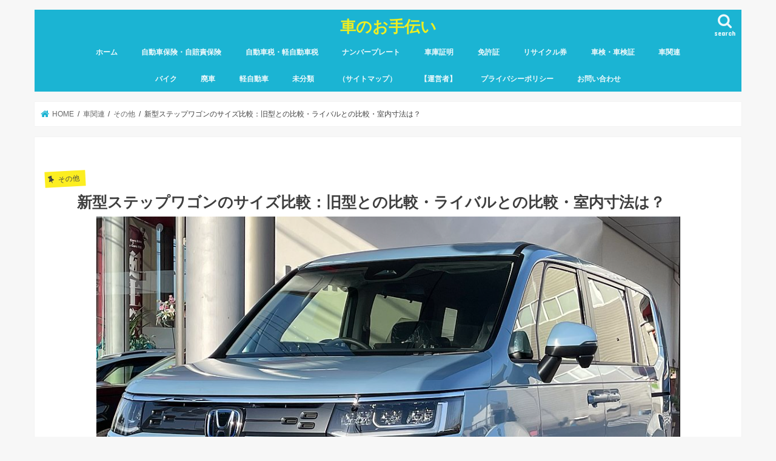

--- FILE ---
content_type: text/html; charset=UTF-8
request_url: https://haisha-help.com/%E8%BB%8A%E9%96%A2%E9%80%A3/sonota/singata-stepwgn-size-hikaku-kyuugata-situnai-sunpou
body_size: 22336
content:
<!doctype html><html lang="ja"><head><meta charset="utf-8"><meta http-equiv="X-UA-Compatible" content="IE=edge"><title> 新型ステップワゴンのサイズ比較：旧型との比較・ライバルとの比較・室内寸法は？ | 車のお手伝い</title><meta name="HandheldFriendly" content="True"><meta name="MobileOptimized" content="320"><meta name="viewport" content="width=device-width, initial-scale=1"/><link rel="pingback" href="https://haisha-help.com/xmlrpc.php"> <!--[if IE]> <![endif]-->  <script async src="https://www.googletagmanager.com/gtag/js?id=G-QTMZER3J07"></script> <script>window.dataLayer = window.dataLayer || [];
  function gtag(){dataLayer.push(arguments);}
  gtag('js', new Date());

  gtag('config', 'G-QTMZER3J07');</script> <meta name='robots' content='max-image-preview:large' /><link rel='dns-prefetch' href='//ajax.googleapis.com' /><link rel='dns-prefetch' href='//fonts.googleapis.com' /><link rel='dns-prefetch' href='//maxcdn.bootstrapcdn.com' /><link href='https://sp-ao.shortpixel.ai' rel='preconnect' /><link rel="alternate" type="application/rss+xml" title="車のお手伝い &raquo; フィード" href="https://haisha-help.com/feed" /><link rel="alternate" type="application/rss+xml" title="車のお手伝い &raquo; コメントフィード" href="https://haisha-help.com/comments/feed" /> <script type="text/javascript">window._wpemojiSettings = {"baseUrl":"https:\/\/s.w.org\/images\/core\/emoji\/14.0.0\/72x72\/","ext":".png","svgUrl":"https:\/\/s.w.org\/images\/core\/emoji\/14.0.0\/svg\/","svgExt":".svg","source":{"concatemoji":"https:\/\/haisha-help.com\/wp-includes\/js\/wp-emoji-release.min.js"}};
/*! This file is auto-generated */
!function(i,n){var o,s,e;function c(e){try{var t={supportTests:e,timestamp:(new Date).valueOf()};sessionStorage.setItem(o,JSON.stringify(t))}catch(e){}}function p(e,t,n){e.clearRect(0,0,e.canvas.width,e.canvas.height),e.fillText(t,0,0);var t=new Uint32Array(e.getImageData(0,0,e.canvas.width,e.canvas.height).data),r=(e.clearRect(0,0,e.canvas.width,e.canvas.height),e.fillText(n,0,0),new Uint32Array(e.getImageData(0,0,e.canvas.width,e.canvas.height).data));return t.every(function(e,t){return e===r[t]})}function u(e,t,n){switch(t){case"flag":return n(e,"\ud83c\udff3\ufe0f\u200d\u26a7\ufe0f","\ud83c\udff3\ufe0f\u200b\u26a7\ufe0f")?!1:!n(e,"\ud83c\uddfa\ud83c\uddf3","\ud83c\uddfa\u200b\ud83c\uddf3")&&!n(e,"\ud83c\udff4\udb40\udc67\udb40\udc62\udb40\udc65\udb40\udc6e\udb40\udc67\udb40\udc7f","\ud83c\udff4\u200b\udb40\udc67\u200b\udb40\udc62\u200b\udb40\udc65\u200b\udb40\udc6e\u200b\udb40\udc67\u200b\udb40\udc7f");case"emoji":return!n(e,"\ud83e\udef1\ud83c\udffb\u200d\ud83e\udef2\ud83c\udfff","\ud83e\udef1\ud83c\udffb\u200b\ud83e\udef2\ud83c\udfff")}return!1}function f(e,t,n){var r="undefined"!=typeof WorkerGlobalScope&&self instanceof WorkerGlobalScope?new OffscreenCanvas(300,150):i.createElement("canvas"),a=r.getContext("2d",{willReadFrequently:!0}),o=(a.textBaseline="top",a.font="600 32px Arial",{});return e.forEach(function(e){o[e]=t(a,e,n)}),o}function t(e){var t=i.createElement("script");t.src=e,t.defer=!0,i.head.appendChild(t)}"undefined"!=typeof Promise&&(o="wpEmojiSettingsSupports",s=["flag","emoji"],n.supports={everything:!0,everythingExceptFlag:!0},e=new Promise(function(e){i.addEventListener("DOMContentLoaded",e,{once:!0})}),new Promise(function(t){var n=function(){try{var e=JSON.parse(sessionStorage.getItem(o));if("object"==typeof e&&"number"==typeof e.timestamp&&(new Date).valueOf()<e.timestamp+604800&&"object"==typeof e.supportTests)return e.supportTests}catch(e){}return null}();if(!n){if("undefined"!=typeof Worker&&"undefined"!=typeof OffscreenCanvas&&"undefined"!=typeof URL&&URL.createObjectURL&&"undefined"!=typeof Blob)try{var e="postMessage("+f.toString()+"("+[JSON.stringify(s),u.toString(),p.toString()].join(",")+"));",r=new Blob([e],{type:"text/javascript"}),a=new Worker(URL.createObjectURL(r),{name:"wpTestEmojiSupports"});return void(a.onmessage=function(e){c(n=e.data),a.terminate(),t(n)})}catch(e){}c(n=f(s,u,p))}t(n)}).then(function(e){for(var t in e)n.supports[t]=e[t],n.supports.everything=n.supports.everything&&n.supports[t],"flag"!==t&&(n.supports.everythingExceptFlag=n.supports.everythingExceptFlag&&n.supports[t]);n.supports.everythingExceptFlag=n.supports.everythingExceptFlag&&!n.supports.flag,n.DOMReady=!1,n.readyCallback=function(){n.DOMReady=!0}}).then(function(){return e}).then(function(){var e;n.supports.everything||(n.readyCallback(),(e=n.source||{}).concatemoji?t(e.concatemoji):e.wpemoji&&e.twemoji&&(t(e.twemoji),t(e.wpemoji)))}))}((window,document),window._wpemojiSettings);</script> <style id='wp-emoji-styles-inline-css' type='text/css'>img.wp-smiley, img.emoji {
		display: inline !important;
		border: none !important;
		box-shadow: none !important;
		height: 1em !important;
		width: 1em !important;
		margin: 0 0.07em !important;
		vertical-align: -0.1em !important;
		background: none !important;
		padding: 0 !important;
	}</style><link rel='stylesheet' id='wp-block-library-css' href='https://haisha-help.com/wp-includes/css/dist/block-library/style.min.css' type='text/css' media='all' /><style id='rinkerg-gutenberg-rinker-style-inline-css' type='text/css'>.wp-block-create-block-block{background-color:#21759b;color:#fff;padding:2px}</style><style id='classic-theme-styles-inline-css' type='text/css'>/*! This file is auto-generated */
.wp-block-button__link{color:#fff;background-color:#32373c;border-radius:9999px;box-shadow:none;text-decoration:none;padding:calc(.667em + 2px) calc(1.333em + 2px);font-size:1.125em}.wp-block-file__button{background:#32373c;color:#fff;text-decoration:none}</style><style id='global-styles-inline-css' type='text/css'>body{--wp--preset--color--black: #000000;--wp--preset--color--cyan-bluish-gray: #abb8c3;--wp--preset--color--white: #ffffff;--wp--preset--color--pale-pink: #f78da7;--wp--preset--color--vivid-red: #cf2e2e;--wp--preset--color--luminous-vivid-orange: #ff6900;--wp--preset--color--luminous-vivid-amber: #fcb900;--wp--preset--color--light-green-cyan: #7bdcb5;--wp--preset--color--vivid-green-cyan: #00d084;--wp--preset--color--pale-cyan-blue: #8ed1fc;--wp--preset--color--vivid-cyan-blue: #0693e3;--wp--preset--color--vivid-purple: #9b51e0;--wp--preset--gradient--vivid-cyan-blue-to-vivid-purple: linear-gradient(135deg,rgba(6,147,227,1) 0%,rgb(155,81,224) 100%);--wp--preset--gradient--light-green-cyan-to-vivid-green-cyan: linear-gradient(135deg,rgb(122,220,180) 0%,rgb(0,208,130) 100%);--wp--preset--gradient--luminous-vivid-amber-to-luminous-vivid-orange: linear-gradient(135deg,rgba(252,185,0,1) 0%,rgba(255,105,0,1) 100%);--wp--preset--gradient--luminous-vivid-orange-to-vivid-red: linear-gradient(135deg,rgba(255,105,0,1) 0%,rgb(207,46,46) 100%);--wp--preset--gradient--very-light-gray-to-cyan-bluish-gray: linear-gradient(135deg,rgb(238,238,238) 0%,rgb(169,184,195) 100%);--wp--preset--gradient--cool-to-warm-spectrum: linear-gradient(135deg,rgb(74,234,220) 0%,rgb(151,120,209) 20%,rgb(207,42,186) 40%,rgb(238,44,130) 60%,rgb(251,105,98) 80%,rgb(254,248,76) 100%);--wp--preset--gradient--blush-light-purple: linear-gradient(135deg,rgb(255,206,236) 0%,rgb(152,150,240) 100%);--wp--preset--gradient--blush-bordeaux: linear-gradient(135deg,rgb(254,205,165) 0%,rgb(254,45,45) 50%,rgb(107,0,62) 100%);--wp--preset--gradient--luminous-dusk: linear-gradient(135deg,rgb(255,203,112) 0%,rgb(199,81,192) 50%,rgb(65,88,208) 100%);--wp--preset--gradient--pale-ocean: linear-gradient(135deg,rgb(255,245,203) 0%,rgb(182,227,212) 50%,rgb(51,167,181) 100%);--wp--preset--gradient--electric-grass: linear-gradient(135deg,rgb(202,248,128) 0%,rgb(113,206,126) 100%);--wp--preset--gradient--midnight: linear-gradient(135deg,rgb(2,3,129) 0%,rgb(40,116,252) 100%);--wp--preset--font-size--small: 13px;--wp--preset--font-size--medium: 20px;--wp--preset--font-size--large: 36px;--wp--preset--font-size--x-large: 42px;--wp--preset--spacing--20: 0.44rem;--wp--preset--spacing--30: 0.67rem;--wp--preset--spacing--40: 1rem;--wp--preset--spacing--50: 1.5rem;--wp--preset--spacing--60: 2.25rem;--wp--preset--spacing--70: 3.38rem;--wp--preset--spacing--80: 5.06rem;--wp--preset--shadow--natural: 6px 6px 9px rgba(0, 0, 0, 0.2);--wp--preset--shadow--deep: 12px 12px 50px rgba(0, 0, 0, 0.4);--wp--preset--shadow--sharp: 6px 6px 0px rgba(0, 0, 0, 0.2);--wp--preset--shadow--outlined: 6px 6px 0px -3px rgba(255, 255, 255, 1), 6px 6px rgba(0, 0, 0, 1);--wp--preset--shadow--crisp: 6px 6px 0px rgba(0, 0, 0, 1);}:where(.is-layout-flex){gap: 0.5em;}:where(.is-layout-grid){gap: 0.5em;}body .is-layout-flow > .alignleft{float: left;margin-inline-start: 0;margin-inline-end: 2em;}body .is-layout-flow > .alignright{float: right;margin-inline-start: 2em;margin-inline-end: 0;}body .is-layout-flow > .aligncenter{margin-left: auto !important;margin-right: auto !important;}body .is-layout-constrained > .alignleft{float: left;margin-inline-start: 0;margin-inline-end: 2em;}body .is-layout-constrained > .alignright{float: right;margin-inline-start: 2em;margin-inline-end: 0;}body .is-layout-constrained > .aligncenter{margin-left: auto !important;margin-right: auto !important;}body .is-layout-constrained > :where(:not(.alignleft):not(.alignright):not(.alignfull)){max-width: var(--wp--style--global--content-size);margin-left: auto !important;margin-right: auto !important;}body .is-layout-constrained > .alignwide{max-width: var(--wp--style--global--wide-size);}body .is-layout-flex{display: flex;}body .is-layout-flex{flex-wrap: wrap;align-items: center;}body .is-layout-flex > *{margin: 0;}body .is-layout-grid{display: grid;}body .is-layout-grid > *{margin: 0;}:where(.wp-block-columns.is-layout-flex){gap: 2em;}:where(.wp-block-columns.is-layout-grid){gap: 2em;}:where(.wp-block-post-template.is-layout-flex){gap: 1.25em;}:where(.wp-block-post-template.is-layout-grid){gap: 1.25em;}.has-black-color{color: var(--wp--preset--color--black) !important;}.has-cyan-bluish-gray-color{color: var(--wp--preset--color--cyan-bluish-gray) !important;}.has-white-color{color: var(--wp--preset--color--white) !important;}.has-pale-pink-color{color: var(--wp--preset--color--pale-pink) !important;}.has-vivid-red-color{color: var(--wp--preset--color--vivid-red) !important;}.has-luminous-vivid-orange-color{color: var(--wp--preset--color--luminous-vivid-orange) !important;}.has-luminous-vivid-amber-color{color: var(--wp--preset--color--luminous-vivid-amber) !important;}.has-light-green-cyan-color{color: var(--wp--preset--color--light-green-cyan) !important;}.has-vivid-green-cyan-color{color: var(--wp--preset--color--vivid-green-cyan) !important;}.has-pale-cyan-blue-color{color: var(--wp--preset--color--pale-cyan-blue) !important;}.has-vivid-cyan-blue-color{color: var(--wp--preset--color--vivid-cyan-blue) !important;}.has-vivid-purple-color{color: var(--wp--preset--color--vivid-purple) !important;}.has-black-background-color{background-color: var(--wp--preset--color--black) !important;}.has-cyan-bluish-gray-background-color{background-color: var(--wp--preset--color--cyan-bluish-gray) !important;}.has-white-background-color{background-color: var(--wp--preset--color--white) !important;}.has-pale-pink-background-color{background-color: var(--wp--preset--color--pale-pink) !important;}.has-vivid-red-background-color{background-color: var(--wp--preset--color--vivid-red) !important;}.has-luminous-vivid-orange-background-color{background-color: var(--wp--preset--color--luminous-vivid-orange) !important;}.has-luminous-vivid-amber-background-color{background-color: var(--wp--preset--color--luminous-vivid-amber) !important;}.has-light-green-cyan-background-color{background-color: var(--wp--preset--color--light-green-cyan) !important;}.has-vivid-green-cyan-background-color{background-color: var(--wp--preset--color--vivid-green-cyan) !important;}.has-pale-cyan-blue-background-color{background-color: var(--wp--preset--color--pale-cyan-blue) !important;}.has-vivid-cyan-blue-background-color{background-color: var(--wp--preset--color--vivid-cyan-blue) !important;}.has-vivid-purple-background-color{background-color: var(--wp--preset--color--vivid-purple) !important;}.has-black-border-color{border-color: var(--wp--preset--color--black) !important;}.has-cyan-bluish-gray-border-color{border-color: var(--wp--preset--color--cyan-bluish-gray) !important;}.has-white-border-color{border-color: var(--wp--preset--color--white) !important;}.has-pale-pink-border-color{border-color: var(--wp--preset--color--pale-pink) !important;}.has-vivid-red-border-color{border-color: var(--wp--preset--color--vivid-red) !important;}.has-luminous-vivid-orange-border-color{border-color: var(--wp--preset--color--luminous-vivid-orange) !important;}.has-luminous-vivid-amber-border-color{border-color: var(--wp--preset--color--luminous-vivid-amber) !important;}.has-light-green-cyan-border-color{border-color: var(--wp--preset--color--light-green-cyan) !important;}.has-vivid-green-cyan-border-color{border-color: var(--wp--preset--color--vivid-green-cyan) !important;}.has-pale-cyan-blue-border-color{border-color: var(--wp--preset--color--pale-cyan-blue) !important;}.has-vivid-cyan-blue-border-color{border-color: var(--wp--preset--color--vivid-cyan-blue) !important;}.has-vivid-purple-border-color{border-color: var(--wp--preset--color--vivid-purple) !important;}.has-vivid-cyan-blue-to-vivid-purple-gradient-background{background: var(--wp--preset--gradient--vivid-cyan-blue-to-vivid-purple) !important;}.has-light-green-cyan-to-vivid-green-cyan-gradient-background{background: var(--wp--preset--gradient--light-green-cyan-to-vivid-green-cyan) !important;}.has-luminous-vivid-amber-to-luminous-vivid-orange-gradient-background{background: var(--wp--preset--gradient--luminous-vivid-amber-to-luminous-vivid-orange) !important;}.has-luminous-vivid-orange-to-vivid-red-gradient-background{background: var(--wp--preset--gradient--luminous-vivid-orange-to-vivid-red) !important;}.has-very-light-gray-to-cyan-bluish-gray-gradient-background{background: var(--wp--preset--gradient--very-light-gray-to-cyan-bluish-gray) !important;}.has-cool-to-warm-spectrum-gradient-background{background: var(--wp--preset--gradient--cool-to-warm-spectrum) !important;}.has-blush-light-purple-gradient-background{background: var(--wp--preset--gradient--blush-light-purple) !important;}.has-blush-bordeaux-gradient-background{background: var(--wp--preset--gradient--blush-bordeaux) !important;}.has-luminous-dusk-gradient-background{background: var(--wp--preset--gradient--luminous-dusk) !important;}.has-pale-ocean-gradient-background{background: var(--wp--preset--gradient--pale-ocean) !important;}.has-electric-grass-gradient-background{background: var(--wp--preset--gradient--electric-grass) !important;}.has-midnight-gradient-background{background: var(--wp--preset--gradient--midnight) !important;}.has-small-font-size{font-size: var(--wp--preset--font-size--small) !important;}.has-medium-font-size{font-size: var(--wp--preset--font-size--medium) !important;}.has-large-font-size{font-size: var(--wp--preset--font-size--large) !important;}.has-x-large-font-size{font-size: var(--wp--preset--font-size--x-large) !important;}
.wp-block-navigation a:where(:not(.wp-element-button)){color: inherit;}
:where(.wp-block-post-template.is-layout-flex){gap: 1.25em;}:where(.wp-block-post-template.is-layout-grid){gap: 1.25em;}
:where(.wp-block-columns.is-layout-flex){gap: 2em;}:where(.wp-block-columns.is-layout-grid){gap: 2em;}
.wp-block-pullquote{font-size: 1.5em;line-height: 1.6;}</style><link rel='stylesheet' id='contact-form-7-css' href='https://haisha-help.com/wp-content/cache/autoptimize/css/autoptimize_single_3fd2afa98866679439097f4ab102fe0a.css' type='text/css' media='all' /><link rel='stylesheet' id='crp-public-css' href='https://haisha-help.com/wp-content/cache/autoptimize/css/autoptimize_single_1c2a1494fc034a9da52de23fd3eacfe7.css' type='text/css' media='all' /><link rel='stylesheet' id='toc-screen-css' href='https://haisha-help.com/wp-content/plugins/table-of-contents-plus/screen.min.css' type='text/css' media='all' /><link rel='stylesheet' id='yyi_rinker_stylesheet-css' href='https://haisha-help.com/wp-content/cache/autoptimize/css/autoptimize_single_bd255632a527e215427cf7ab279f7f75.css?v=1.11.1' type='text/css' media='all' /><link rel='stylesheet' id='style-css' href='https://haisha-help.com/wp-content/cache/autoptimize/css/autoptimize_single_722b04ab05293169ee663f6252840aaf.css' type='text/css' media='all' /><link rel='stylesheet' id='slick-css' href='https://haisha-help.com/wp-content/cache/autoptimize/css/autoptimize_single_9a7d7c994af444c42dfaab8b5739860b.css' type='text/css' media='all' /><link rel='stylesheet' id='shortcode-css' href='https://haisha-help.com/wp-content/cache/autoptimize/css/autoptimize_single_88253721a41c45421c3e26b0fc955d11.css' type='text/css' media='all' /><link rel='stylesheet' id='gf_Concert-css' href='https://fonts.googleapis.com/css?family=Concert+One' type='text/css' media='all' /><link rel='stylesheet' id='gf_Lato-css' href='https://fonts.googleapis.com/css?family=Lato' type='text/css' media='all' /><link rel='stylesheet' id='fontawesome-css' href='https://maxcdn.bootstrapcdn.com/font-awesome/4.7.0/css/font-awesome.min.css' type='text/css' media='all' /><link rel='stylesheet' id='remodal-css' href='https://haisha-help.com/wp-content/cache/autoptimize/css/autoptimize_single_71d45855733547a06742c499a85a7cc4.css' type='text/css' media='all' /><link rel='stylesheet' id='animate-css' href='https://haisha-help.com/wp-content/themes/jstork/library/css/animate.min.css' type='text/css' media='all' /> <script type="text/javascript" src="//ajax.googleapis.com/ajax/libs/jquery/1.12.4/jquery.min.js" id="jquery-js"></script> <script type="text/javascript" src="https://haisha-help.com/wp-content/plugins/yyi-rinker/js/event-tracking.js?v=1.11.1" id="yyi_rinker_event_tracking_script-js"></script> <link rel="https://api.w.org/" href="https://haisha-help.com/wp-json/" /><link rel="alternate" type="application/json" href="https://haisha-help.com/wp-json/wp/v2/posts/43945" /><link rel="EditURI" type="application/rsd+xml" title="RSD" href="https://haisha-help.com/xmlrpc.php?rsd" /><link rel="canonical" href="https://haisha-help.com/%e8%bb%8a%e9%96%a2%e9%80%a3/sonota/singata-stepwgn-size-hikaku-kyuugata-situnai-sunpou" /><link rel='shortlink' href='https://haisha-help.com/?p=43945' /><link rel="alternate" type="application/json+oembed" href="https://haisha-help.com/wp-json/oembed/1.0/embed?url=https%3A%2F%2Fhaisha-help.com%2F%25e8%25bb%258a%25e9%2596%25a2%25e9%2580%25a3%2Fsonota%2Fsingata-stepwgn-size-hikaku-kyuugata-situnai-sunpou" /><link rel="alternate" type="text/xml+oembed" href="https://haisha-help.com/wp-json/oembed/1.0/embed?url=https%3A%2F%2Fhaisha-help.com%2F%25e8%25bb%258a%25e9%2596%25a2%25e9%2580%25a3%2Fsonota%2Fsingata-stepwgn-size-hikaku-kyuugata-situnai-sunpou&#038;format=xml" />  <script data-ad-client="ca-pub-6450165336515319" async src="https://pagead2.googlesyndication.com/pagead/js/adsbygoogle.js"></script> <style>.yyi-rinker-images {
    display: flex;
    justify-content: center;
    align-items: center;
    position: relative;

}
div.yyi-rinker-image img.yyi-rinker-main-img.hidden {
    display: none;
}

.yyi-rinker-images-arrow {
    cursor: pointer;
    position: absolute;
    top: 50%;
    display: block;
    margin-top: -11px;
    opacity: 0.6;
    width: 22px;
}

.yyi-rinker-images-arrow-left{
    left: -10px;
}
.yyi-rinker-images-arrow-right{
    right: -10px;
}

.yyi-rinker-images-arrow-left.hidden {
    display: none;
}

.yyi-rinker-images-arrow-right.hidden {
    display: none;
}
div.yyi-rinker-contents.yyi-rinker-design-tate  div.yyi-rinker-box{
    flex-direction: column;
}

div.yyi-rinker-contents.yyi-rinker-design-slim div.yyi-rinker-box .yyi-rinker-links {
    flex-direction: column;
}

div.yyi-rinker-contents.yyi-rinker-design-slim div.yyi-rinker-info {
    width: 100%;
}

div.yyi-rinker-contents.yyi-rinker-design-slim .yyi-rinker-title {
    text-align: center;
}

div.yyi-rinker-contents.yyi-rinker-design-slim .yyi-rinker-links {
    text-align: center;
}
div.yyi-rinker-contents.yyi-rinker-design-slim .yyi-rinker-image {
    margin: auto;
}

div.yyi-rinker-contents.yyi-rinker-design-slim div.yyi-rinker-info ul.yyi-rinker-links li {
	align-self: stretch;
}
div.yyi-rinker-contents.yyi-rinker-design-slim div.yyi-rinker-box div.yyi-rinker-info {
	padding: 0;
}
div.yyi-rinker-contents.yyi-rinker-design-slim div.yyi-rinker-box {
	flex-direction: column;
	padding: 14px 5px 0;
}

.yyi-rinker-design-slim div.yyi-rinker-box div.yyi-rinker-info {
	text-align: center;
}

.yyi-rinker-design-slim div.price-box span.price {
	display: block;
}

div.yyi-rinker-contents.yyi-rinker-design-slim div.yyi-rinker-info div.yyi-rinker-title a{
	font-size:16px;
}

div.yyi-rinker-contents.yyi-rinker-design-slim ul.yyi-rinker-links li.amazonkindlelink:before,  div.yyi-rinker-contents.yyi-rinker-design-slim ul.yyi-rinker-links li.amazonlink:before,  div.yyi-rinker-contents.yyi-rinker-design-slim ul.yyi-rinker-links li.rakutenlink:before, div.yyi-rinker-contents.yyi-rinker-design-slim ul.yyi-rinker-links li.yahoolink:before, div.yyi-rinker-contents.yyi-rinker-design-slim ul.yyi-rinker-links li.mercarilink:before {
	font-size:12px;
}

div.yyi-rinker-contents.yyi-rinker-design-slim ul.yyi-rinker-links li a {
	font-size: 13px;
}
.entry-content ul.yyi-rinker-links li {
	padding: 0;
}

div.yyi-rinker-contents .yyi-rinker-attention.attention_desing_right_ribbon {
    width: 89px;
    height: 91px;
    position: absolute;
    top: -1px;
    right: -1px;
    left: auto;
    overflow: hidden;
}

div.yyi-rinker-contents .yyi-rinker-attention.attention_desing_right_ribbon span {
    display: inline-block;
    width: 146px;
    position: absolute;
    padding: 4px 0;
    left: -13px;
    top: 12px;
    text-align: center;
    font-size: 12px;
    line-height: 24px;
    -webkit-transform: rotate(45deg);
    transform: rotate(45deg);
    box-shadow: 0 1px 3px rgba(0, 0, 0, 0.2);
}

div.yyi-rinker-contents .yyi-rinker-attention.attention_desing_right_ribbon {
    background: none;
}
.yyi-rinker-attention.attention_desing_right_ribbon .yyi-rinker-attention-after,
.yyi-rinker-attention.attention_desing_right_ribbon .yyi-rinker-attention-before{
display:none;
}
div.yyi-rinker-use-right_ribbon div.yyi-rinker-title {
    margin-right: 2rem;
}</style><style type="text/css">body{color: #3E3E3E;}
a, #breadcrumb li.bc_homelink a::before, .authorbox .author_sns li a::before{color: #1BB4D3;}
a:hover{color: #E69B9B;}
.article-footer .post-categories li a,.article-footer .tags a,.accordionBtn{  background: #1BB4D3;  border-color: #1BB4D3;}
.article-footer .tags a{color:#1BB4D3; background: none;}
.article-footer .post-categories li a:hover,.article-footer .tags a:hover,.accordionBtn.active{ background:#E69B9B;  border-color:#E69B9B;}
input[type="text"],input[type="password"],input[type="datetime"],input[type="datetime-local"],input[type="date"],input[type="month"],input[type="time"],input[type="week"],input[type="number"],input[type="email"],input[type="url"],input[type="search"],input[type="tel"],input[type="color"],select,textarea,.field { background-color: #ffffff;}
.header{color: #ffffff;}
.bgfull .header,.header.bg,.header #inner-header,.menu-sp{background: #1bb4d3;}
#logo a{color: #eeee22;}
#g_nav .nav li a,.nav_btn,.menu-sp a,.menu-sp a,.menu-sp > ul:after{color: #edf9fc;}
#logo a:hover,#g_nav .nav li a:hover,.nav_btn:hover{color:#eeeeee;}
@media only screen and (min-width: 768px) {
.nav > li > a:after{background: #eeeeee;}
.nav ul {background: #666666;}
#g_nav .nav li ul.sub-menu li a{color: #f7f7f7;}
}
@media only screen and (max-width: 1165px) {
.site_description{background: #1bb4d3; color: #ffffff;}
}
#inner-content, #breadcrumb, .entry-content blockquote:before, .entry-content blockquote:after{background: #ffffff}
.top-post-list .post-list:before{background: #1BB4D3;}
.widget li a:after{color: #1BB4D3;}
.entry-content h2,.widgettitle,.accordion::before{background: #1bb4d3; color: #ffffff;}
.entry-content h3{border-color: #1bb4d3;}
.h_boader .entry-content h2{border-color: #1bb4d3; color: #3E3E3E;}
.h_balloon .entry-content h2:after{border-top-color: #1bb4d3;}
.entry-content ul li:before{ background: #1bb4d3;}
.entry-content ol li:before{ background: #1bb4d3;}
.post-list-card .post-list .eyecatch .cat-name,.top-post-list .post-list .eyecatch .cat-name,.byline .cat-name,.single .authorbox .author-newpost li .cat-name,.related-box li .cat-name,.carouselwrap .cat-name,.eyecatch .cat-name{background: #fcee21; color:  #444444;}
ul.wpp-list li a:before{background: #1bb4d3; color: #ffffff;}
.readmore a{border:1px solid #1BB4D3;color:#1BB4D3;}
.readmore a:hover{background:#1BB4D3;color:#fff;}
.btn-wrap a{background: #1BB4D3;border: 1px solid #1BB4D3;}
.btn-wrap a:hover{background: #E69B9B;border-color: #E69B9B;}
.btn-wrap.simple a{border:1px solid #1BB4D3;color:#1BB4D3;}
.btn-wrap.simple a:hover{background:#1BB4D3;}
.blue-btn, .comment-reply-link, #submit { background-color: #1BB4D3; }
.blue-btn:hover, .comment-reply-link:hover, #submit:hover, .blue-btn:focus, .comment-reply-link:focus, #submit:focus {background-color: #E69B9B; }
#sidebar1{color: #444444;}
.widget:not(.widget_text) a{color:#666666;}
.widget:not(.widget_text) a:hover{color:#999999;}
.bgfull #footer-top,#footer-top .inner,.cta-inner{background-color: #666666; color: #CACACA;}
.footer a,#footer-top a{color: #f7f7f7;}
#footer-top .widgettitle{color: #CACACA;}
.bgfull .footer,.footer.bg,.footer .inner {background-color: #666666;color: #CACACA;}
.footer-links li a:before{ color: #1bb4d3;}
.pagination a, .pagination span,.page-links a{border-color: #1BB4D3; color: #1BB4D3;}
.pagination .current,.pagination .current:hover,.page-links ul > li > span{background-color: #1BB4D3; border-color: #1BB4D3;}
.pagination a:hover, .pagination a:focus,.page-links a:hover, .page-links a:focus{background-color: #1BB4D3; color: #fff;}</style><style type="text/css">#crp_widget-2 li {font-size:1.15em;padding-bottom:20px;}　
#crp_widget-2 a {text-decoration:none;}</style><link rel="icon" href="https://sp-ao.shortpixel.ai/client/to_auto,q_lossy,ret_img,w_32,h_32/https://haisha-help.com/wp-content/uploads/2019/07/ミスター乱視２.png" sizes="32x32" /><link rel="icon" href="https://sp-ao.shortpixel.ai/client/to_auto,q_lossy,ret_img,w_192,h_192/https://haisha-help.com/wp-content/uploads/2019/07/ミスター乱視２.png" sizes="192x192" /><link rel="apple-touch-icon" href="https://sp-ao.shortpixel.ai/client/to_auto,q_lossy,ret_img,w_180,h_180/https://haisha-help.com/wp-content/uploads/2019/07/ミスター乱視２.png" /><meta name="msapplication-TileImage" content="https://haisha-help.com/wp-content/uploads/2019/07/ミスター乱視２.png" /></head><body class="post-template-default single single-post postid-43945 single-format-standard bgnormal pannavi_on h_balloon sidebarright date_off"><div id="container"><header class="header animated fadeIn headercenter" role="banner"><div id="inner-header" class="wrap cf"><div id="logo" class="gf fs_s"><p class="h1 text"><a href="https://haisha-help.com">車のお手伝い</a></p></div> <a href="#searchbox" data-remodal-target="searchbox" class="nav_btn search_btn"><span class="text gf">search</span></a><nav id="g_nav" role="navigation"><ul id="menu-%e3%82%b0%e3%83%ad%e3%83%bc%e3%83%90%e3%83%ab%e3%83%a1%e3%83%8b%e3%83%a5%e3%83%bc" class="nav top-nav cf"><li id="menu-item-27" class="menu-item menu-item-type-custom menu-item-object-custom menu-item-home menu-item-27"><a href="https://haisha-help.com">ホーム</a></li><li id="menu-item-5950" class="menu-item menu-item-type-taxonomy menu-item-object-category menu-item-5950"><a href="https://haisha-help.com/./%e8%87%aa%e5%8b%95%e8%bb%8a%e4%bf%9d%e9%99%ba%e3%83%bb%e8%87%aa%e8%b3%a0%e8%b2%ac%e4%bf%9d%e9%99%ba">自動車保険・自賠責保険</a></li><li id="menu-item-4367" class="menu-item menu-item-type-taxonomy menu-item-object-category menu-item-4367"><a href="https://haisha-help.com/./%e8%87%aa%e5%8b%95%e8%bb%8a%e7%a8%8e%e3%83%bb%e8%bb%bd%e8%87%aa%e5%8b%95%e8%bb%8a%e7%a8%8e">自動車税・軽自動車税</a></li><li id="menu-item-4366" class="menu-item menu-item-type-taxonomy menu-item-object-category menu-item-4366"><a href="https://haisha-help.com/./%e3%83%8a%e3%83%b3%e3%83%90%e3%83%bc%e3%83%97%e3%83%ac%e3%83%bc%e3%83%88">ナンバープレート</a></li><li id="menu-item-4368" class="menu-item menu-item-type-taxonomy menu-item-object-category menu-item-4368"><a href="https://haisha-help.com/./%e8%bb%8a%e5%ba%ab%e8%a8%bc%e6%98%8e">車庫証明</a></li><li id="menu-item-4369" class="menu-item menu-item-type-taxonomy menu-item-object-category menu-item-4369"><a href="https://haisha-help.com/./%e5%85%8d%e8%a8%b1%e8%a8%bc">免許証</a></li><li id="menu-item-28" class="menu-item menu-item-type-taxonomy menu-item-object-category menu-item-28"><a href="https://haisha-help.com/./recycle">リサイクル券</a></li><li id="menu-item-4370" class="menu-item menu-item-type-taxonomy menu-item-object-category menu-item-4370"><a href="https://haisha-help.com/./%e8%bb%8a%e6%a4%9c%e3%83%bb%e8%bb%8a%e6%a4%9c%e8%a8%bc">車検・車検証</a></li><li id="menu-item-9813" class="menu-item menu-item-type-taxonomy menu-item-object-category current-post-ancestor menu-item-9813"><a href="https://haisha-help.com/./%e8%bb%8a%e9%96%a2%e9%80%a3">車関連</a></li><li id="menu-item-10366" class="menu-item menu-item-type-taxonomy menu-item-object-category menu-item-10366"><a href="https://haisha-help.com/./%e3%83%90%e3%82%a4%e3%82%af%e9%96%a2%e9%80%a3">バイク</a></li><li id="menu-item-10397" class="menu-item menu-item-type-taxonomy menu-item-object-category menu-item-10397"><a href="https://haisha-help.com/./haisha-tetuduki">廃車</a></li><li id="menu-item-12211" class="menu-item menu-item-type-taxonomy menu-item-object-category menu-item-12211"><a href="https://haisha-help.com/./keijidousha-no-haisha">軽自動車</a></li><li id="menu-item-9240" class="menu-item menu-item-type-taxonomy menu-item-object-category menu-item-9240"><a href="https://haisha-help.com/./%e6%9c%aa%e5%88%86%e9%a1%9e">未分類</a></li><li id="menu-item-9997" class="menu-item menu-item-type-post_type menu-item-object-page menu-item-9997"><a href="https://haisha-help.com/ps-sitemap">（サイトマップ）</a></li><li id="menu-item-15080" class="menu-item menu-item-type-post_type menu-item-object-page menu-item-15080"><a href="https://haisha-help.com/%e9%81%8b%e5%96%b6%e8%80%85%e6%83%85%e5%a0%b1">【運営者】</a></li><li id="menu-item-34876" class="menu-item menu-item-type-post_type menu-item-object-page menu-item-34876"><a href="https://haisha-help.com/%e3%83%97%e3%83%a9%e3%82%a4%e3%83%90%e3%82%b7%e3%83%bc%e3%83%9d%e3%83%aa%e3%82%b7%e3%83%bc">プライバシーポリシー</a></li><li id="menu-item-34881" class="menu-item menu-item-type-post_type menu-item-object-page menu-item-34881"><a href="https://haisha-help.com/%e3%81%8a%e5%95%8f%e3%81%84%e5%90%88%e3%82%8f%e3%81%9b">お問い合わせ</a></li></ul></nav> <a href="#spnavi" data-remodal-target="spnavi" class="nav_btn"><span class="text gf">menu</span></a></div></header><div class="remodal" data-remodal-id="spnavi" data-remodal-options="hashTracking:false"> <button data-remodal-action="close" class="remodal-close"><span class="text gf">CLOSE</span></button><ul id="menu-%e3%82%b0%e3%83%ad%e3%83%bc%e3%83%90%e3%83%ab%e3%83%a1%e3%83%8b%e3%83%a5%e3%83%bc-1" class="sp_g_nav nav top-nav cf"><li class="menu-item menu-item-type-custom menu-item-object-custom menu-item-home menu-item-27"><a href="https://haisha-help.com">ホーム</a></li><li class="menu-item menu-item-type-taxonomy menu-item-object-category menu-item-5950"><a href="https://haisha-help.com/./%e8%87%aa%e5%8b%95%e8%bb%8a%e4%bf%9d%e9%99%ba%e3%83%bb%e8%87%aa%e8%b3%a0%e8%b2%ac%e4%bf%9d%e9%99%ba">自動車保険・自賠責保険</a></li><li class="menu-item menu-item-type-taxonomy menu-item-object-category menu-item-4367"><a href="https://haisha-help.com/./%e8%87%aa%e5%8b%95%e8%bb%8a%e7%a8%8e%e3%83%bb%e8%bb%bd%e8%87%aa%e5%8b%95%e8%bb%8a%e7%a8%8e">自動車税・軽自動車税</a></li><li class="menu-item menu-item-type-taxonomy menu-item-object-category menu-item-4366"><a href="https://haisha-help.com/./%e3%83%8a%e3%83%b3%e3%83%90%e3%83%bc%e3%83%97%e3%83%ac%e3%83%bc%e3%83%88">ナンバープレート</a></li><li class="menu-item menu-item-type-taxonomy menu-item-object-category menu-item-4368"><a href="https://haisha-help.com/./%e8%bb%8a%e5%ba%ab%e8%a8%bc%e6%98%8e">車庫証明</a></li><li class="menu-item menu-item-type-taxonomy menu-item-object-category menu-item-4369"><a href="https://haisha-help.com/./%e5%85%8d%e8%a8%b1%e8%a8%bc">免許証</a></li><li class="menu-item menu-item-type-taxonomy menu-item-object-category menu-item-28"><a href="https://haisha-help.com/./recycle">リサイクル券</a></li><li class="menu-item menu-item-type-taxonomy menu-item-object-category menu-item-4370"><a href="https://haisha-help.com/./%e8%bb%8a%e6%a4%9c%e3%83%bb%e8%bb%8a%e6%a4%9c%e8%a8%bc">車検・車検証</a></li><li class="menu-item menu-item-type-taxonomy menu-item-object-category current-post-ancestor menu-item-9813"><a href="https://haisha-help.com/./%e8%bb%8a%e9%96%a2%e9%80%a3">車関連</a></li><li class="menu-item menu-item-type-taxonomy menu-item-object-category menu-item-10366"><a href="https://haisha-help.com/./%e3%83%90%e3%82%a4%e3%82%af%e9%96%a2%e9%80%a3">バイク</a></li><li class="menu-item menu-item-type-taxonomy menu-item-object-category menu-item-10397"><a href="https://haisha-help.com/./haisha-tetuduki">廃車</a></li><li class="menu-item menu-item-type-taxonomy menu-item-object-category menu-item-12211"><a href="https://haisha-help.com/./keijidousha-no-haisha">軽自動車</a></li><li class="menu-item menu-item-type-taxonomy menu-item-object-category menu-item-9240"><a href="https://haisha-help.com/./%e6%9c%aa%e5%88%86%e9%a1%9e">未分類</a></li><li class="menu-item menu-item-type-post_type menu-item-object-page menu-item-9997"><a href="https://haisha-help.com/ps-sitemap">（サイトマップ）</a></li><li class="menu-item menu-item-type-post_type menu-item-object-page menu-item-15080"><a href="https://haisha-help.com/%e9%81%8b%e5%96%b6%e8%80%85%e6%83%85%e5%a0%b1">【運営者】</a></li><li class="menu-item menu-item-type-post_type menu-item-object-page menu-item-34876"><a href="https://haisha-help.com/%e3%83%97%e3%83%a9%e3%82%a4%e3%83%90%e3%82%b7%e3%83%bc%e3%83%9d%e3%83%aa%e3%82%b7%e3%83%bc">プライバシーポリシー</a></li><li class="menu-item menu-item-type-post_type menu-item-object-page menu-item-34881"><a href="https://haisha-help.com/%e3%81%8a%e5%95%8f%e3%81%84%e5%90%88%e3%82%8f%e3%81%9b">お問い合わせ</a></li></ul><button data-remodal-action="close" class="remodal-close"><span class="text gf">CLOSE</span></button></div><div class="remodal searchbox" data-remodal-id="searchbox" data-remodal-options="hashTracking:false"><div class="search cf"><dl><dt>キーワードで記事を検索</dt><dd><form role="search" method="get" id="searchform" class="searchform cf" action="https://haisha-help.com/" > <input type="search" placeholder="検索する" value="" name="s" id="s" /> <button type="submit" id="searchsubmit" ><i class="fa fa-search"></i></button></form></dd></dl></div> <button data-remodal-action="close" class="remodal-close"><span class="text gf">CLOSE</span></button></div><div id="breadcrumb" class="breadcrumb inner wrap cf"><ul itemscope itemtype="http://schema.org/BreadcrumbList"><li itemprop="itemListElement" itemscope itemtype="http://schema.org/ListItem" class="bc_homelink"><a itemprop="item" href="https://haisha-help.com/"><span itemprop="name"> HOME</span></a><meta itemprop="position" content="1" /></li><li itemprop="itemListElement" itemscope itemtype="http://schema.org/ListItem"><a itemprop="item" href="https://haisha-help.com/./%e8%bb%8a%e9%96%a2%e9%80%a3"><span itemprop="name">車関連</span></a><meta itemprop="position" content="2" /></li><li itemprop="itemListElement" itemscope itemtype="http://schema.org/ListItem"><a itemprop="item" href="https://haisha-help.com/./%e8%bb%8a%e9%96%a2%e9%80%a3/sonota"><span itemprop="name">その他</span></a><meta itemprop="position" content="3" /></li><li itemprop="itemListElement" itemscope itemtype="http://schema.org/ListItem" class="bc_posttitle"><span itemprop="name">新型ステップワゴンのサイズ比較：旧型との比較・ライバルとの比較・室内寸法は？</span><meta itemprop="position" content="4" /></li></ul></div><div id="content"><div id="inner-content" class="wrap page-full wide cf"><main id="main" class="m-all t-all d-all cf" role="main"><article id="post-43945" class="post-43945 post type-post status-publish format-standard has-post-thumbnail hentry category-sonota article cf" role="article"><div id="text-27" class="widget widget_text"><div class="textwidget"></div></div><header class="article-header entry-header"><p class="byline entry-meta vcard cf"> <span class="cat-name cat-id-227">その他</span> <span class="writer name author"><span class="fn">ミスター乱視</span></span></p><h1 class="entry-title single-title" itemprop="headline" rel="bookmark">新型ステップワゴンのサイズ比較：旧型との比較・ライバルとの比較・室内寸法は？</h1><figure class="eyecatch"> <img width="963" height="718" src="https://sp-ao.shortpixel.ai/client/to_auto,q_lossy,ret_img,w_963,h_718/https://haisha-help.com/wp-content/uploads/2023/01/51b592d1e5d15f0a9edf48395a0d2a57.png" class="attachment-post-thumbnail size-post-thumbnail wp-post-image" alt="" decoding="async" fetchpriority="high" srcset="https://sp-ao.shortpixel.ai/client/to_auto,q_lossy,ret_img,w_963/https://haisha-help.com/wp-content/uploads/2023/01/51b592d1e5d15f0a9edf48395a0d2a57.png 963w, https://sp-ao.shortpixel.ai/client/to_auto,q_lossy,ret_img,w_300/https://haisha-help.com/wp-content/uploads/2023/01/51b592d1e5d15f0a9edf48395a0d2a57-300x224.png 300w, https://sp-ao.shortpixel.ai/client/to_auto,q_lossy,ret_img,w_768/https://haisha-help.com/wp-content/uploads/2023/01/51b592d1e5d15f0a9edf48395a0d2a57-768x573.png 768w" sizes="(max-width: 963px) 100vw, 963px" /></figure></header><section class="entry-content cf"><div class="add titleunder"><div id="text-25" class="widget widget_text"><div class="textwidget"><p>＜当サイトはアフィリエイトプログラムを利用しています＞<br /> <script async src="https://pagead2.googlesyndication.com/pagead/js/adsbygoogle.js?client=ca-pub-6450165336515319" crossorigin="anonymous"></script><br /> <br /> <ins class="adsbygoogle" style="display: block;" data-ad-client="ca-pub-6450165336515319" data-ad-slot="8793862508" data-ad-format="auto" data-full-width-responsive="true"></ins><br /> <script>(adsbygoogle = window.adsbygoogle || []).push({});</script></p></div></div></div><div class="related_article cf"><a href="https://haisha-help.com/%e8%bb%8a%e9%96%a2%e9%80%a3/sonota/stepwgn-spada-koukai"><figure class="eyecatch thum"><noscript><img decoding="async" width="486" height="290" src="https://sp-ao.shortpixel.ai/client/to_auto,q_lossy,ret_img,w_486,h_290/https://haisha-help.com/wp-content/uploads/2023/06/218fc35c5a7168a95f30d72377db9341-486x290.jpg" class="attachment-home-thum size-home-thum wp-post-image" alt="" /></noscript><img decoding="async" width="486" height="290" src='data:image/svg+xml,%3Csvg%20xmlns=%22http://www.w3.org/2000/svg%22%20viewBox=%220%200%20486%20290%22%3E%3C/svg%3E' data-src="https://sp-ao.shortpixel.ai/client/to_auto,q_lossy,ret_img,w_486,h_290/https://haisha-help.com/wp-content/uploads/2023/06/218fc35c5a7168a95f30d72377db9341-486x290.jpg" class="lazyload attachment-home-thum size-home-thum wp-post-image" alt="" /></figure><div class="meta inbox"><p class="ttl">ステップワゴン「スパーダ」購入後の後悔とは？選ぶ前に知っておきたいポイント</p><span class="date gf">2023年6月17日</span></div></a></div><div class="related_article cf"><a href="https://haisha-help.com/%e8%bb%8a%e9%96%a2%e9%80%a3/sonota/singata-stepwgn-2022-hybrid-jitu-nenpi-warui-kyuugata"><figure class="eyecatch thum"><noscript><img decoding="async" width="486" height="290" src="https://sp-ao.shortpixel.ai/client/to_auto,q_lossy,ret_img,w_486,h_290/https://haisha-help.com/wp-content/uploads/2023/01/25575493722a915bd43c9afdd5192f08-486x290.png" class="attachment-home-thum size-home-thum wp-post-image" alt="" /></noscript><img decoding="async" width="486" height="290" src='data:image/svg+xml,%3Csvg%20xmlns=%22http://www.w3.org/2000/svg%22%20viewBox=%220%200%20486%20290%22%3E%3C/svg%3E' data-src="https://sp-ao.shortpixel.ai/client/to_auto,q_lossy,ret_img,w_486,h_290/https://haisha-help.com/wp-content/uploads/2023/01/25575493722a915bd43c9afdd5192f08-486x290.png" class="lazyload attachment-home-thum size-home-thum wp-post-image" alt="" /></figure><div class="meta inbox"><p class="ttl">新型ステップワゴン（2022）：ハイブリッドの実燃費は悪い？旧型と比べると？</p><span class="date gf">2023年2月19日</span></div></a></div><div class="related_article cf"><a href="https://haisha-help.com/%e8%bb%8a%e9%96%a2%e9%80%a3/sonota/singata-stepwgn-ninki-ureyuki"><figure class="eyecatch thum"><noscript><img decoding="async" width="486" height="290" src="https://sp-ao.shortpixel.ai/client/to_auto,q_lossy,ret_img,w_486,h_290/https://haisha-help.com/wp-content/uploads/2023/01/e71740d334d93e4631b1a9dcd2a489e8-486x290.png" class="attachment-home-thum size-home-thum wp-post-image" alt="" /></noscript><img decoding="async" width="486" height="290" src='data:image/svg+xml,%3Csvg%20xmlns=%22http://www.w3.org/2000/svg%22%20viewBox=%220%200%20486%20290%22%3E%3C/svg%3E' data-src="https://sp-ao.shortpixel.ai/client/to_auto,q_lossy,ret_img,w_486,h_290/https://haisha-help.com/wp-content/uploads/2023/01/e71740d334d93e4631b1a9dcd2a489e8-486x290.png" class="lazyload attachment-home-thum size-home-thum wp-post-image" alt="" /></figure><div class="meta inbox"><p class="ttl">新型ステップワゴンは人気ある？売れ行きは？デビュー後の月販台数は何台？</p><span class="date gf">2023年2月18日</span></div></a></div><div class="related_article cf"><a href="https://haisha-help.com/%e8%bb%8a%e9%96%a2%e9%80%a3/sonota/singata-step-wagon-2022-sippai-dasai-jyutyuu-jyoukyou-ookisugiru"><figure class="eyecatch thum"><noscript><img decoding="async" width="486" height="290" src="https://sp-ao.shortpixel.ai/client/to_auto,q_lossy,ret_img,w_486,h_290/https://haisha-help.com/wp-content/uploads/2023/01/51b592d1e5d15f0a9edf48395a0d2a57-486x290.png" class="attachment-home-thum size-home-thum wp-post-image" alt="" /></noscript><img decoding="async" width="486" height="290" src='data:image/svg+xml,%3Csvg%20xmlns=%22http://www.w3.org/2000/svg%22%20viewBox=%220%200%20486%20290%22%3E%3C/svg%3E' data-src="https://sp-ao.shortpixel.ai/client/to_auto,q_lossy,ret_img,w_486,h_290/https://haisha-help.com/wp-content/uploads/2023/01/51b592d1e5d15f0a9edf48395a0d2a57-486x290.png" class="lazyload attachment-home-thum size-home-thum wp-post-image" alt="" /></figure><div class="meta inbox"><p class="ttl">【プチ調査】新型ステップワゴン（2022年）は失敗作？ダサい？大きすぎる？受注状況は？</p><span class="date gf">2023年1月23日</span></div></a></div><div class="related_article cf"><a href="https://haisha-help.com/%e3%83%a1%e3%83%bc%e3%82%ab%e3%83%bc%e3%83%bb%e3%83%96%e3%83%a9%e3%83%b3%e3%83%89/%e3%83%9b%e3%83%b3%e3%83%80/singata-step-wgn-dasai-hyouka-karakuti"><figure class="eyecatch thum"><noscript><img decoding="async" width="486" height="290" src="https://sp-ao.shortpixel.ai/client/to_auto,q_lossy,ret_img,w_486,h_290/https://haisha-help.com/wp-content/uploads/2023/06/218fc35c5a7168a95f30d72377db9341-486x290.jpg" class="attachment-home-thum size-home-thum wp-post-image" alt="" /></noscript><img decoding="async" width="486" height="290" src='data:image/svg+xml,%3Csvg%20xmlns=%22http://www.w3.org/2000/svg%22%20viewBox=%220%200%20486%20290%22%3E%3C/svg%3E' data-src="https://sp-ao.shortpixel.ai/client/to_auto,q_lossy,ret_img,w_486,h_290/https://haisha-help.com/wp-content/uploads/2023/06/218fc35c5a7168a95f30d72377db9341-486x290.jpg" class="lazyload attachment-home-thum size-home-thum wp-post-image" alt="" /></figure><div class="meta inbox"><p class="ttl">新型ステップワゴン大解析：「ダサいポイント」を重点的に検証！</p><span class="date gf">2024年1月10日</span></div></a></div><div class="related_article cf"><a href="https://haisha-help.com/%e8%bb%8a%e9%96%a2%e9%80%a3/sonota/stepwgn-mirror-jidoukakunou-settei"><figure class="eyecatch thum"><noscript><img decoding="async" width="486" height="290" src="https://sp-ao.shortpixel.ai/client/to_auto,q_lossy,ret_img,w_486,h_290/https://haisha-help.com/wp-content/uploads/2023/01/51b592d1e5d15f0a9edf48395a0d2a57-486x290.png" class="attachment-home-thum size-home-thum wp-post-image" alt="" /></noscript><img decoding="async" width="486" height="290" src='data:image/svg+xml,%3Csvg%20xmlns=%22http://www.w3.org/2000/svg%22%20viewBox=%220%200%20486%20290%22%3E%3C/svg%3E' data-src="https://sp-ao.shortpixel.ai/client/to_auto,q_lossy,ret_img,w_486,h_290/https://haisha-help.com/wp-content/uploads/2023/01/51b592d1e5d15f0a9edf48395a0d2a57-486x290.png" class="lazyload attachment-home-thum size-home-thum wp-post-image" alt="" /></figure><div class="meta inbox"><p class="ttl">ステップワゴンのミラーをキーレス連動で自動格納する設定方法</p><span class="date gf">2023年2月20日</span></div></a></div><div class="related_article cf"><a href="https://haisha-help.com/%e8%bb%8a%e9%96%a2%e9%80%a3/sonota/freed-stepwgn-koukai"><figure class="eyecatch thum"><noscript><img decoding="async" width="486" height="290" src="https://sp-ao.shortpixel.ai/client/to_auto,q_lossy,ret_img,w_486,h_290/https://haisha-help.com/wp-content/uploads/2023/02/7ec867ff6985867e6a2a2681c8ed25c1-486x290.png" class="attachment-home-thum size-home-thum wp-post-image" alt="" /></noscript><img decoding="async" width="486" height="290" src='data:image/svg+xml,%3Csvg%20xmlns=%22http://www.w3.org/2000/svg%22%20viewBox=%220%200%20486%20290%22%3E%3C/svg%3E' data-src="https://sp-ao.shortpixel.ai/client/to_auto,q_lossy,ret_img,w_486,h_290/https://haisha-help.com/wp-content/uploads/2023/02/7ec867ff6985867e6a2a2681c8ed25c1-486x290.png" class="lazyload attachment-home-thum size-home-thum wp-post-image" alt="" /></figure><div class="meta inbox"><p class="ttl">フリードかステップワゴンか：後悔しないポイントはここ！</p><span class="date gf">2023年2月28日</span></div></a></div><div class="related_article cf"><a href="https://haisha-help.com/%e8%bb%8a%e9%96%a2%e9%80%a3/sonota/singata-stepwgn-ion-uiin-uoon"><figure class="eyecatch thum"><noscript><img decoding="async" width="486" height="290" src="https://sp-ao.shortpixel.ai/client/to_auto,q_lossy,ret_img,w_486,h_290/https://haisha-help.com/wp-content/uploads/2023/01/25575493722a915bd43c9afdd5192f08-486x290.png" class="attachment-home-thum size-home-thum wp-post-image" alt="" /></noscript><img decoding="async" width="486" height="290" src='data:image/svg+xml,%3Csvg%20xmlns=%22http://www.w3.org/2000/svg%22%20viewBox=%220%200%20486%20290%22%3E%3C/svg%3E' data-src="https://sp-ao.shortpixel.ai/client/to_auto,q_lossy,ret_img,w_486,h_290/https://haisha-help.com/wp-content/uploads/2023/01/25575493722a915bd43c9afdd5192f08-486x290.png" class="lazyload attachment-home-thum size-home-thum wp-post-image" alt="" /></figure><div class="meta inbox"><p class="ttl">ステップワゴンの異音：「ウィーン」や「ウォーン」の原因は何？</p><span class="date gf">2023年2月20日</span></div></a></div><table style="border-collapse: collapse; width: 100%;"><tbody><tr><td style="width: 100%; background-color: #e6f5fa;"><span style="color: #ff0000;"><strong>【記事丸わかり】</strong></span></p><ul><li><strong>新型ステップワゴン</strong>は2022年5月に発売され、旧型に比べ全長や全幅が大きくなりました。価格は299.8万円から384.7万円です。</li><li>新型は運転席から車外を見た際の水平基調を意識した設計で、車酔い防止のためにシートの高さが1列目より2列目、2列目より3列目が少し高くなっています。</li><li><strong>新型ステップワゴン</strong>（6代目）と旧型（5代目）のサイズ比較：<ul><li>全長：新型4800mm～4830mm、旧型4690mm～4760mm</li><li>全幅：新型1750mm、旧型1695mm</li><li>全高：新型・旧型ともに1840mm～1855mm</li></ul></li><li>室内寸法の比較：<ul><li>室内長：新型2845mm、旧型3220mm</li><li>室内幅：新型1545mm、旧型1500mm</li><li>室内高：新型1410mm～1425mm、旧型1405mm～1425mm</li></ul></li><li><strong>新型ステップワゴン</strong>とフリード（2代目）のサイズ比較：<ul><li>全長：ステップワゴン4800mm～4830mm、フリード4265mm</li><li>全幅：ステップワゴン1750mm、フリード1695mm</li><li>全高：ステップワゴン1840mm～1855mm、フリード1710mm</li></ul></li><li>室内寸法の比較：<ul><li>室内長：ステップワゴン2845mm、フリード3045mm</li><li>室内幅：ステップワゴン1545mm、フリード1455mm</li><li>室内高：ステップワゴン1410mm～1425mm、フリード1275mm～1285mm</li></ul></li><li><strong>新型ステップワゴン</strong>、ノア、セレナのサイズ比較：<ul><li>全長：ステップワゴン4800mm～4830mm、ノア4695mm、セレナ4690mm～4765mm</li><li>全幅：ステップワゴン1750mm、ノア1730mm、セレナ1695mm～1715mm</li><li>全高：ステップワゴン1840mm～1855mm、ノア1895mm～1925mm、セレナ1870mm～1895mm</li></ul></li><li>室内寸法の比較：<ul><li>室内長：ステップワゴン2845mm、ノア2805mm、セレナ3240mm</li><li>室内幅：ステップワゴン1545mm、ノア1470mm、セレナ1545mm</li><li>室内高：ステップワゴン1410mm～1425mm、ノア1405mm、セレナ1400mm</li></ul></li><li>取り回し性の比較：<ul><li>ホイールベース：ステップワゴン2890mm、フリード2740mm</li><li>最小回転半径：ステップワゴン5.4m、フリード5.2m</li></ul></li><li>ライバル車との取り回し性の比較：<ul><li>ホイールベース：ステップワゴン2890mm、ノア2850mm、セレナ2870mm</li><li>最小回転半径：ステップワゴン5.4m、ノア5.5m、セレナ5.7m</li></ul></li></ul></td></tr></tbody></table><div id="toc_container" class="no_bullets"><p class="toc_title">目次</p><ul class="toc_list"><li><a href="#i"><span class="toc_number toc_depth_1">1</span> 新型ステップワゴンのサイズ比較：旧型との比較・ライバルとの比較・室内寸法は？</a></li><li><a href="#i-2"><span class="toc_number toc_depth_1">2</span> 新型ステップワゴンはどんな車？</a></li><li><a href="#i-3"><span class="toc_number toc_depth_1">3</span> サイズ比較：新型対旧型</a><ul><li><a href="#i-4"><span class="toc_number toc_depth_2">3.1</span> ボディサイズ比較</a></li><li><a href="#i-5"><span class="toc_number toc_depth_2">3.2</span> 室内寸法比較</a></li></ul></li><li><a href="#i-6"><span class="toc_number toc_depth_1">4</span> サイズ比較：新型ステップワゴン対フリード</a><ul><li><a href="#i-7"><span class="toc_number toc_depth_2">4.1</span> ボディサイズ比較</a></li><li><a href="#i-8"><span class="toc_number toc_depth_2">4.2</span> 室内寸法比較</a></li></ul></li><li><a href="#i-9"><span class="toc_number toc_depth_1">5</span> サイズ比較：ステップワゴン対ノア対セレナ</a><ul><li><a href="#i-10"><span class="toc_number toc_depth_2">5.1</span> ボディサイズ比較</a></li><li><a href="#i-11"><span class="toc_number toc_depth_2">5.2</span> 室内寸法比較</a></li></ul></li><li><a href="#i-12"><span class="toc_number toc_depth_1">6</span> 取り回し性比較：ステップワゴン対フリード</a><ul><li><a href="#i-13"><span class="toc_number toc_depth_2">6.1</span> ホイールベース・最小回転半径比較</a></li></ul></li><li><a href="#i-14"><span class="toc_number toc_depth_1">7</span> 取り回し性比較：ステップワゴン対ノア対セレナ</a><ul><li><a href="#i-15"><span class="toc_number toc_depth_2">7.1</span> ホイールベース・最小回転半径比較</a></li></ul></li><li><a href="#i-16"><span class="toc_number toc_depth_1">8</span> まとめ</a><ul><li><ul><li><a href="#20235242026F1"><span class="toc_number toc_depth_3">8.0.1</span> 【2023年5月24日追記】ホンダが2026年シーズンにF1復帰：アストンマーティンとタッグ</a></li></ul></li><li><a href="#i-17"><span class="toc_number toc_depth_2">8.1</span> こちらの記事も読まれています</a></li></ul></li></ul></div><h2><span id="i">新型ステップワゴンのサイズ比較：旧型との比較・ライバルとの比較・室内寸法は？</span></h2> <noscript><img decoding="async" class="aligncenter size-full wp-image-42381" src="https://sp-ao.shortpixel.ai/client/to_auto,q_lossy,ret_img,w_963,h_718/https://haisha-help.com/wp-content/uploads/2023/01/51b592d1e5d15f0a9edf48395a0d2a57.png" alt="" width="963" height="718" srcset="https://sp-ao.shortpixel.ai/client/to_auto,q_lossy,ret_img,w_963/https://haisha-help.com/wp-content/uploads/2023/01/51b592d1e5d15f0a9edf48395a0d2a57.png 963w, https://sp-ao.shortpixel.ai/client/to_auto,q_lossy,ret_img,w_300/https://haisha-help.com/wp-content/uploads/2023/01/51b592d1e5d15f0a9edf48395a0d2a57-300x224.png 300w, https://sp-ao.shortpixel.ai/client/to_auto,q_lossy,ret_img,w_768/https://haisha-help.com/wp-content/uploads/2023/01/51b592d1e5d15f0a9edf48395a0d2a57-768x573.png 768w" sizes="(max-width: 963px) 100vw, 963px" /></noscript><img decoding="async" class="lazyload aligncenter size-full wp-image-42381" src='data:image/svg+xml,%3Csvg%20xmlns=%22http://www.w3.org/2000/svg%22%20viewBox=%220%200%20963%20718%22%3E%3C/svg%3E' data-src="https://sp-ao.shortpixel.ai/client/to_auto,q_lossy,ret_img,w_963,h_718/https://haisha-help.com/wp-content/uploads/2023/01/51b592d1e5d15f0a9edf48395a0d2a57.png" alt="" width="963" height="718" data-srcset="https://sp-ao.shortpixel.ai/client/to_auto,q_lossy,ret_img,w_963/https://haisha-help.com/wp-content/uploads/2023/01/51b592d1e5d15f0a9edf48395a0d2a57.png 963w, https://sp-ao.shortpixel.ai/client/to_auto,q_lossy,ret_img,w_300/https://haisha-help.com/wp-content/uploads/2023/01/51b592d1e5d15f0a9edf48395a0d2a57-300x224.png 300w, https://sp-ao.shortpixel.ai/client/to_auto,q_lossy,ret_img,w_768/https://haisha-help.com/wp-content/uploads/2023/01/51b592d1e5d15f0a9edf48395a0d2a57-768x573.png 768w" data-sizes="(max-width: 963px) 100vw, 963px" /><p style="text-align: center;">ホンダ・ステップワゴンe:HEV AIR（<a href="https://ja.wikipedia.org/wiki/%E3%83%9B%E3%83%B3%E3%83%80%E3%83%BB%E3%82%B9%E3%83%86%E3%83%83%E3%83%97%E3%83%AF%E3%82%B4%E3%83%B3#/media/%E3%83%95%E3%82%A1%E3%82%A4%E3%83%AB:Honda_STEPWGN_e-HEV_AIR_(6AA-RP8)_front.jpg">Wikipedia</a>）</p><div class="voice cf l"><figure class="icon"><noscript><img decoding="async" src="https://sp-ao.shortpixel.ai/client/to_auto,q_lossy,ret_img/https://haisha-help.com/wp-content/uploads/2018/04/11702-コピー.jpg"></noscript><img class="lazyload" decoding="async" src='data:image/svg+xml,%3Csvg%20xmlns=%22http://www.w3.org/2000/svg%22%20viewBox=%220%200%20210%20140%22%3E%3C/svg%3E' data-src="https://sp-ao.shortpixel.ai/client/to_auto,q_lossy,ret_img/https://haisha-help.com/wp-content/uploads/2018/04/11702-コピー.jpg"><figcaption class="name">Mr.乱視</figcaption></figure><div class="voicecomment">この記事は当サイトの管理人ミスター乱視が執筆しています。引用元・参照元を明示した信頼性の高い記事をお届けします。</div></div><h2><span id="i-2">新型ステップワゴンはどんな車？</span></h2><p>新型ステップワゴンは、2022年5月に発売されたホンダのミニバンです。旧型と比べて、全長や全幅が大きくなり、フェイスラインがシンプルになって先祖返りしたとも言われています。価格は299.8万円から384.7万円です。</p><p>&nbsp;</p><p>新型ステップワゴンは、運転席はもちろん、車内のどこにいても、車外に目を向けた際に水平基調となるようダッシュボードやウインドーの下のラインが設計されています。これにより、コーナリングや車が揺れた際にも自分が乗っている車の状態を直感的に把握できます。</p><p>&nbsp;</p><p>また、シートの高さですが、1列目より2列目、2列目より3列目が少しずつ高い位置に設置されています。これにより、乗員の誰もが一定の視界を確保できることになります。※1列目、2列目のヘッドレストも低めに設計。</p><p>&nbsp;</p><p>これらの設計は、ズバリ、車酔いを防止するためです。地味だけれど王道を行くクルマ造りだと思います。</p><p>&nbsp;</p><h2><span id="i-3">サイズ比較：新型対旧型</span></h2><p>新型ステップワゴン（6代目）と旧型ステップワゴン（5代目）のサイズを比較します。</p><p>&nbsp;</p><h3><span id="i-4">ボディサイズ比較</span></h3><table style="border-collapse: collapse; width: 100%;"><tbody><tr><td style="width: 33.3333%;"></td><td style="width: 33.3333%;">新型</td><td style="width: 33.3333%;">旧型</td></tr><tr><td style="width: 33.3333%;">全長</td><td style="width: 33.3333%;">4,800mm～4,830mm</td><td style="width: 33.3333%;">4,690mm～4,760mm</td></tr><tr><td style="width: 33.3333%;">全幅</td><td style="width: 33.3333%;">1,750mm</td><td style="width: 33.3333%;">1,695mm</td></tr><tr><td style="width: 33.3333%;">全高</td><td style="width: 33.3333%;">1,840mm～1,855mm</td><td style="width: 33.3333%;">1,840mm～1,855mm</td></tr></tbody></table><p>&nbsp;</p><p>前後の長さが70mm～110mm新型の方が長くなっています。横幅も新型が55mm広くなり、5ナンバーから3ナンバーになっています。背の高さは同じですね。</p><p>&nbsp;</p><h3><span id="i-5">室内寸法比較</span></h3><table style="border-collapse: collapse; width: 100%; height: 100px;"><tbody><tr style="height: 25px;"><td style="width: 33.3333%; height: 25px;"></td><td style="width: 33.3333%; height: 25px;">新型</td><td style="width: 33.3333%; height: 25px;">旧型</td></tr><tr style="height: 25px;"><td style="width: 33.3333%; height: 25px;">室内長</td><td style="width: 33.3333%; height: 25px;">2,845mm</td><td style="width: 33.3333%; height: 25px;">3,220mm</td></tr><tr style="height: 25px;"><td style="width: 33.3333%; height: 25px;">室内幅</td><td style="width: 33.3333%; height: 25px;">1,545mm</td><td style="width: 33.3333%; height: 25px;">1,500mm</td></tr><tr style="height: 25px;"><td style="width: 33.3333%; height: 25px;">室内高</td><td style="width: 33.3333%; height: 25px;">1,410mm～1,425mm</td><td style="width: 33.3333%; height: 25px;">1,405mm～1,425mm</td></tr></tbody></table><p>&nbsp;</p><p>室内の前後の長さは新型の方が375mm短いです。室内の幅は新型の方が45mm広くなっています。室内の高さも新型が5mmほど高いですね。</p><p>&nbsp;</p><p>以上、新型はボディは前後左右に広がっていますが、室内の前後は逆に旧型より短くなっています。ただ、乗ってみた感じとしては、横に広がっているので、やはり広々感は十分にある、といったところでしょうか。</p><p>&nbsp;</p><h2><span id="i-6">サイズ比較：新型ステップワゴン対フリード</span></h2><p>次は、身内のフリードとの比較です。</p><p>ステップワゴン一択だ、という人もいるでしょうが、駐車場などの関係でフリードも視野に入れている方もいるはずです。</p><p>&nbsp;</p><h3><span id="i-7">ボディサイズ比較</span></h3><table style="border-collapse: collapse; width: 100%; height: 145px;"><tbody><tr style="height: 25px;"><td style="width: 33.3333%; height: 25px;"></td><td style="width: 33.3333%; height: 25px;">新型ステップワゴン</td><td style="width: 33.3333%; height: 25px;">フリード（2代目）</td></tr><tr style="height: 70px;"><td style="width: 33.3333%; height: 70px;">全長</td><td style="width: 33.3333%; height: 70px;">4,800mm～4,830mm</td><td style="width: 33.3333%; height: 70px;">4,265mm</td></tr><tr style="height: 25px;"><td style="width: 33.3333%; height: 25px;">全幅</td><td style="width: 33.3333%; height: 25px;">1,750mm</td><td style="width: 33.3333%; height: 25px;">1,695mm</td></tr><tr style="height: 25px;"><td style="width: 33.3333%; height: 25px;">全高</td><td style="width: 33.3333%; height: 25px;">1,840mm～1,855mm</td><td style="width: 33.3333%; height: 25px;">1,710mm</td></tr></tbody></table><p>&nbsp;</p><p>やはり前後の長さが圧倒的に違います。フリードに対してステップワゴンは535mm～565mmも長くなります。この違いは大きいです。横幅は55mmステップワゴンが広く、高さも130mm～145mmステップワゴンが高くなります。</p><p>&nbsp;</p><h3><span id="i-8">室内寸法比較</span></h3><table style="border-collapse: collapse; width: 100%; height: 100px;"><tbody><tr style="height: 25px;"><td style="width: 33.3333%; height: 25px;"></td><td style="width: 33.3333%; height: 25px;">新型ステップワゴン</td><td style="width: 33.3333%; height: 25px;">フリード（2代目）</td></tr><tr style="height: 25px;"><td style="width: 33.3333%; height: 25px;">室内長</td><td style="width: 33.3333%; height: 25px;">2,845mm</td><td style="width: 33.3333%; height: 25px;">3,045mm</td></tr><tr style="height: 25px;"><td style="width: 33.3333%; height: 25px;">室内幅</td><td style="width: 33.3333%; height: 25px;">1,545mm</td><td style="width: 33.3333%; height: 25px;">1,455mm</td></tr><tr style="height: 25px;"><td style="width: 33.3333%; height: 25px;">室内高</td><td style="width: 33.3333%; height: 25px;">1,410mm～1,425mm</td><td style="width: 33.3333%; height: 25px;">1,275mm～1,285mm</td></tr></tbody></table><p>&nbsp;</p><p>室内の前後サイズに関しては、フリードの方が200mm長くなります。意外ですね。しかし、幅はステップワゴンの方が90mm広いです。高さも135mm～140mmステップワゴンが高くなります。</p><p>&nbsp;</p><p>このように、ステップワゴンは、前後はともかく、横と上に広がっているので、やはり乗り込んだ時のゆったり感はかなりありそうです。</p><p>&nbsp;</p><h2><span id="i-9">サイズ比較：ステップワゴン対ノア対セレナ</span></h2><p>身内の次に、社外のライバルと比較して見ましょう。2022年初頭にフルモデルチェンジしたトヨタのノアは姉妹車ヴォクシーの販売台数を超えました。今後はどうなるかわかりませんが、このクラスの定番中の定番です。</p><p>&nbsp;</p><p>定番と言えば、日産セレナも2022年の年末にフルモデルチェンジしたばかりです。つまり、比較する3モデルはすべて2022年中にフルモデルチェンジされているので、新しいもの同士の比較ということになります。</p><p>&nbsp;</p><h3><span id="i-10">ボディサイズ比較</span></h3><table style="border-collapse: collapse; width: 100%;"><tbody><tr><td style="width: 25%;"></td><td style="width: 25%;">ステップワゴン</td><td style="width: 25%;">ノア</td><td style="width: 25%;">セレナ</td></tr><tr><td style="width: 25%;">全長</td><td style="width: 25%;">4,800mm～4,830mm</td><td style="width: 25%;">4,695mm</td><td style="width: 25%;">4,690mm～4,765mm</td></tr><tr><td style="width: 25%;">全幅</td><td style="width: 25%;">1,750mm</td><td style="width: 25%;">1,730mm</td><td style="width: 25%;">1,695mm～1,715mm</td></tr><tr><td style="width: 25%;">全高</td><td style="width: 25%;">1,840mm～1,855mm</td><td style="width: 25%;">1,895mm～1,925mm</td><td style="width: 25%;">1,870mm～1,895mm</td></tr></tbody></table><p>&nbsp;</p><p>3車を比較すると、全長と全幅はステップワゴンがトップです。他2車より105mm以上長く、幅は20mm～55mm広いです。全高はノアがトップで、ステップワゴンより55mm以上高いです。</p><p>&nbsp;</p><h3><span id="i-11">室内寸法比較</span></h3><table style="border-collapse: collapse; width: 100%; height: 100px;"><tbody><tr style="height: 25px;"><td style="width: 23.3754%; height: 25px;"></td><td style="width: 27.4426%; height: 25px;">ステップワゴン</td><td style="width: 26.3442%; height: 25px;">ノア</td><td style="width: 22.8378%;">セレナ</td></tr><tr style="height: 25px;"><td style="width: 23.3754%; height: 25px;">室内長</td><td style="width: 27.4426%; height: 25px;">2,845mm</td><td style="width: 26.3442%; height: 25px;">2,805mm</td><td style="width: 22.8378%;">3,240mm</td></tr><tr style="height: 25px;"><td style="width: 23.3754%; height: 25px;">室内幅</td><td style="width: 27.4426%; height: 25px;">1,545mm</td><td style="width: 26.3442%; height: 25px;">1,470mm</td><td style="width: 22.8378%;">1,545mm</td></tr><tr style="height: 25px;"><td style="width: 23.3754%; height: 25px;">室内高</td><td style="width: 27.4426%; height: 25px;">1,410mm～1,425mm</td><td style="width: 26.3442%; height: 25px;">1,405mm</td><td style="width: 22.8378%;">1,400mm</td></tr></tbody></table><p>&nbsp;</p><p>室内寸法ですが、前後の長さはセレナの圧勝で、ステップワゴンより395mm長く、ノアより435mmも長いです。幅はステップワゴンとセレナは同サイズ、ノアは75mm狭いです。室内の高さは、ステップワゴンが一番高いですが、その差はわずかです。</p><p>&nbsp;</p><h2><span id="i-12">取り回し性比較：ステップワゴン対フリード</span></h2><p>駐車場に車をとめるときや、狭い道を通過する時など、車の扱いやすさを示す指標として、ホイールベースと最小回転半径があります。</p><p>まず、新型ステップワゴンとフリードで比較して見ます。</p><p>&nbsp;</p><h3><span id="i-13">ホイールベース・最小回転半径比較</span></h3><table style="border-collapse: collapse; width: 100%;"><tbody><tr><td style="width: 33.3333%;"></td><td style="width: 33.3333%;">ステップワゴン</td><td style="width: 33.3333%;">フリード</td></tr><tr><td style="width: 33.3333%;">ホイールベース</td><td style="width: 33.3333%;">2,890mm</td><td style="width: 33.3333%;">2,740mm</td></tr><tr><td style="width: 33.3333%;">最小回転半径</td><td style="width: 33.3333%;">5.4m</td><td style="width: 33.3333%;">5.2m</td></tr></tbody></table><p>&nbsp;</p><p>ホイールベースではステップワゴンが150mm長く、最小回転半径で0.2m大きいです。見た目からわかる通り、やはりステップワゴンよりフリードの方が取り回しはいいクルマということになりそうです。</p><p>&nbsp;</p><p>ただし、取り回し性ではフリードがいいのですが、ホイールベースが150mm長いということは、長距離移動する場合のドライバーや乗員の安定感、安心感、疲労の少なさは、どう見てもステップワゴンが上手でしょう。</p><p>&nbsp;</p><p>ホイールベースは50mm違うとかなり差が明確になるのが普通です。150mmの違いは相当大きな違いです。取り回し性は劣りますが、ファミリーカーとしてステップワゴンはとても頼り甲斐のある車だと思います。</p><p>&nbsp;</p><h2><span id="i-14">取り回し性比較：ステップワゴン対ノア対セレナ</span></h2><p>今度はライバル3車のガチ比較です。</p><p>&nbsp;</p><h3><span id="i-15">ホイールベース・最小回転半径比較</span></h3><table style="border-collapse: collapse; width: 100%; height: 100px;"><tbody><tr style="height: 25px;"><td style="width: 23.3754%; height: 25px;"></td><td style="width: 27.4426%; height: 25px;">ステップワゴン</td><td style="width: 26.3442%; height: 25px;">ノア</td><td style="width: 22.8378%;">セレナ</td></tr><tr style="height: 25px;"><td style="width: 23.3754%; height: 25px;">ホイールベース</td><td style="width: 27.4426%; height: 25px;">2,890mm</td><td style="width: 26.3442%; height: 25px;">2,850mm</td><td style="width: 22.8378%;">2,870mm</td></tr><tr style="height: 25px;"><td style="width: 23.3754%; height: 25px;">最小回転半径</td><td style="width: 27.4426%; height: 25px;">5.4m</td><td style="width: 26.3442%; height: 25px;">5.5m</td><td style="width: 22.8378%;">5.7m</td></tr></tbody></table><p>&nbsp;</p><p>ステップワゴンとノアの取り回し性はほぼ互角。セレナはやや取り回しに苦労するかもしれません。とは言え、取り回しに関しては、主たる使用環境によってとらえ方が変わってくると思います。</p><p>&nbsp;</p><p>主たる使用環境が比較的ゆったりした環境であれば、大柄な車でも苦になりません。そういう意味で、数字で優劣が付くものではないと思います。</p><p>&nbsp;</p><h2><span id="i-16">まとめ</span></h2><p>「新型ステップワゴンのサイズ比較：旧型との比較・ライバルとの比較・室内寸法は？」のテーマで解説してきました。</p><p>&nbsp;</p><p>少なくとも、私の身近の限られた数での傾向ですが、今までステップワゴンに乗っていた人が、今度はセレナに乗り換えるとか、ノアに乗っていた人がステップワゴンに替えるとか、あまりそういう事例はないですね。</p><p>&nbsp;</p><p>やはり、ホンダの車にはホンダの車の特性というものがあって、モデルチェンジしても変わらない部分があると思います。ディーラーさんとの付き合いもありますし、よほどの不満がないと他社のライバル車に乗り換えるケースは意外と少ないのではないかと思います。</p><p>&nbsp;</p><p>けれども、車は高い買い物ですから、いちおう気になるライバル車のことも知っておきたい気持ちも大いにわかります。</p><p>&nbsp;</p><p>この記事で比較した中で、もしも本気で悩むとしたら、ステップワゴンとフリードではないでしょうか。この2車はサイズが違います。けっこう違います。家族で乗りたいけれど大きさが・・・というところで、悩む人は一定数いらっしゃると思います。</p><p>&nbsp;</p><p>いっぽうで、ノアとかセレナに関しては、とりあえずどんなものか知っておく程度の関心事ではないかと推察します（違っていたらゴメンナサイ）。</p><p>&nbsp;</p><p>最後に1つ。新型ステップワゴンはわくわくゲートを廃止しました。先代のオーナーさんでわくわくゲートを選択した方は、ほとんどが「便利すぎて最高！」と大絶賛だったようです。</p><p>&nbsp;</p><p>ところが、縦に仕切りが入ること、左右非対称になること、外観上のこの2点に嫌悪感を示し、使って便利だとか便利でないとか、そんなことは問題ではなく、見た目の段階で却下する人も多数いたようです。</p><p>&nbsp;</p><p>結局、販売サイドからの圧力で、開発陣は新型でも継続したかったわくわくゲートは取りやめになってしまったようです。</p><p>&nbsp;</p><p>真後ろから見た時に、リアウィンドーの左下が斜めに落ちていく、この部分が特に忌み嫌われたそうですね。でも、逆に言うと、このラインをやめて、すっきりと横一線にすれば、わくわくゲートは生き延びることができたのではないでしょうか。</p><p>&nbsp;</p><p>ご覧いただきありがとうございます。</p><div class="related_article cf"><a href="https://haisha-help.com/%e8%bb%8a%e9%96%a2%e9%80%a3/sonota/stepwgn-spada-koukai"><figure class="eyecatch thum"><noscript><img decoding="async" width="486" height="290" src="https://sp-ao.shortpixel.ai/client/to_auto,q_lossy,ret_img,w_486,h_290/https://haisha-help.com/wp-content/uploads/2023/06/218fc35c5a7168a95f30d72377db9341-486x290.jpg" class="attachment-home-thum size-home-thum wp-post-image" alt="" /></noscript><img decoding="async" width="486" height="290" src='data:image/svg+xml,%3Csvg%20xmlns=%22http://www.w3.org/2000/svg%22%20viewBox=%220%200%20486%20290%22%3E%3C/svg%3E' data-src="https://sp-ao.shortpixel.ai/client/to_auto,q_lossy,ret_img,w_486,h_290/https://haisha-help.com/wp-content/uploads/2023/06/218fc35c5a7168a95f30d72377db9341-486x290.jpg" class="lazyload attachment-home-thum size-home-thum wp-post-image" alt="" /></figure><div class="meta inbox"><p class="ttl">ステップワゴン「スパーダ」購入後の後悔とは？選ぶ前に知っておきたいポイント</p><span class="date gf">2023年6月17日</span></div></a></div><div class="related_article cf"><a href="https://haisha-help.com/%e8%bb%8a%e9%96%a2%e9%80%a3/sonota/singata-stepwgn-2022-hybrid-jitu-nenpi-warui-kyuugata"><figure class="eyecatch thum"><noscript><img decoding="async" width="486" height="290" src="https://sp-ao.shortpixel.ai/client/to_auto,q_lossy,ret_img,w_486,h_290/https://haisha-help.com/wp-content/uploads/2023/01/25575493722a915bd43c9afdd5192f08-486x290.png" class="attachment-home-thum size-home-thum wp-post-image" alt="" /></noscript><img decoding="async" width="486" height="290" src='data:image/svg+xml,%3Csvg%20xmlns=%22http://www.w3.org/2000/svg%22%20viewBox=%220%200%20486%20290%22%3E%3C/svg%3E' data-src="https://sp-ao.shortpixel.ai/client/to_auto,q_lossy,ret_img,w_486,h_290/https://haisha-help.com/wp-content/uploads/2023/01/25575493722a915bd43c9afdd5192f08-486x290.png" class="lazyload attachment-home-thum size-home-thum wp-post-image" alt="" /></figure><div class="meta inbox"><p class="ttl">新型ステップワゴン（2022）：ハイブリッドの実燃費は悪い？旧型と比べると？</p><span class="date gf">2023年2月19日</span></div></a></div><div class="related_article cf"><a href="https://haisha-help.com/%e8%bb%8a%e9%96%a2%e9%80%a3/sonota/singata-stepwgn-ninki-ureyuki"><figure class="eyecatch thum"><noscript><img decoding="async" width="486" height="290" src="https://sp-ao.shortpixel.ai/client/to_auto,q_lossy,ret_img,w_486,h_290/https://haisha-help.com/wp-content/uploads/2023/01/e71740d334d93e4631b1a9dcd2a489e8-486x290.png" class="attachment-home-thum size-home-thum wp-post-image" alt="" /></noscript><img decoding="async" width="486" height="290" src='data:image/svg+xml,%3Csvg%20xmlns=%22http://www.w3.org/2000/svg%22%20viewBox=%220%200%20486%20290%22%3E%3C/svg%3E' data-src="https://sp-ao.shortpixel.ai/client/to_auto,q_lossy,ret_img,w_486,h_290/https://haisha-help.com/wp-content/uploads/2023/01/e71740d334d93e4631b1a9dcd2a489e8-486x290.png" class="lazyload attachment-home-thum size-home-thum wp-post-image" alt="" /></figure><div class="meta inbox"><p class="ttl">新型ステップワゴンは人気ある？売れ行きは？デビュー後の月販台数は何台？</p><span class="date gf">2023年2月18日</span></div></a></div><div class="related_article cf"><a href="https://haisha-help.com/%e8%bb%8a%e9%96%a2%e9%80%a3/sonota/singata-step-wagon-2022-sippai-dasai-jyutyuu-jyoukyou-ookisugiru"><figure class="eyecatch thum"><noscript><img decoding="async" width="486" height="290" src="https://sp-ao.shortpixel.ai/client/to_auto,q_lossy,ret_img,w_486,h_290/https://haisha-help.com/wp-content/uploads/2023/01/51b592d1e5d15f0a9edf48395a0d2a57-486x290.png" class="attachment-home-thum size-home-thum wp-post-image" alt="" /></noscript><img decoding="async" width="486" height="290" src='data:image/svg+xml,%3Csvg%20xmlns=%22http://www.w3.org/2000/svg%22%20viewBox=%220%200%20486%20290%22%3E%3C/svg%3E' data-src="https://sp-ao.shortpixel.ai/client/to_auto,q_lossy,ret_img,w_486,h_290/https://haisha-help.com/wp-content/uploads/2023/01/51b592d1e5d15f0a9edf48395a0d2a57-486x290.png" class="lazyload attachment-home-thum size-home-thum wp-post-image" alt="" /></figure><div class="meta inbox"><p class="ttl">【プチ調査】新型ステップワゴン（2022年）は失敗作？ダサい？大きすぎる？受注状況は？</p><span class="date gf">2023年1月23日</span></div></a></div><div class="related_article cf"><a href="https://haisha-help.com/%e3%83%a1%e3%83%bc%e3%82%ab%e3%83%bc%e3%83%bb%e3%83%96%e3%83%a9%e3%83%b3%e3%83%89/%e3%83%9b%e3%83%b3%e3%83%80/singata-step-wgn-dasai-hyouka-karakuti"><figure class="eyecatch thum"><noscript><img decoding="async" width="486" height="290" src="https://sp-ao.shortpixel.ai/client/to_auto,q_lossy,ret_img,w_486,h_290/https://haisha-help.com/wp-content/uploads/2023/06/218fc35c5a7168a95f30d72377db9341-486x290.jpg" class="attachment-home-thum size-home-thum wp-post-image" alt="" /></noscript><img decoding="async" width="486" height="290" src='data:image/svg+xml,%3Csvg%20xmlns=%22http://www.w3.org/2000/svg%22%20viewBox=%220%200%20486%20290%22%3E%3C/svg%3E' data-src="https://sp-ao.shortpixel.ai/client/to_auto,q_lossy,ret_img,w_486,h_290/https://haisha-help.com/wp-content/uploads/2023/06/218fc35c5a7168a95f30d72377db9341-486x290.jpg" class="lazyload attachment-home-thum size-home-thum wp-post-image" alt="" /></figure><div class="meta inbox"><p class="ttl">新型ステップワゴン大解析：「ダサいポイント」を重点的に検証！</p><span class="date gf">2024年1月10日</span></div></a></div><div class="related_article cf"><a href="https://haisha-help.com/%e8%bb%8a%e9%96%a2%e9%80%a3/sonota/stepwgn-mirror-jidoukakunou-settei"><figure class="eyecatch thum"><noscript><img decoding="async" width="486" height="290" src="https://sp-ao.shortpixel.ai/client/to_auto,q_lossy,ret_img,w_486,h_290/https://haisha-help.com/wp-content/uploads/2023/01/51b592d1e5d15f0a9edf48395a0d2a57-486x290.png" class="attachment-home-thum size-home-thum wp-post-image" alt="" /></noscript><img decoding="async" width="486" height="290" src='data:image/svg+xml,%3Csvg%20xmlns=%22http://www.w3.org/2000/svg%22%20viewBox=%220%200%20486%20290%22%3E%3C/svg%3E' data-src="https://sp-ao.shortpixel.ai/client/to_auto,q_lossy,ret_img,w_486,h_290/https://haisha-help.com/wp-content/uploads/2023/01/51b592d1e5d15f0a9edf48395a0d2a57-486x290.png" class="lazyload attachment-home-thum size-home-thum wp-post-image" alt="" /></figure><div class="meta inbox"><p class="ttl">ステップワゴンのミラーをキーレス連動で自動格納する設定方法</p><span class="date gf">2023年2月20日</span></div></a></div><div class="related_article cf"><a href="https://haisha-help.com/%e8%bb%8a%e9%96%a2%e9%80%a3/sonota/freed-stepwgn-koukai"><figure class="eyecatch thum"><noscript><img decoding="async" width="486" height="290" src="https://sp-ao.shortpixel.ai/client/to_auto,q_lossy,ret_img,w_486,h_290/https://haisha-help.com/wp-content/uploads/2023/02/7ec867ff6985867e6a2a2681c8ed25c1-486x290.png" class="attachment-home-thum size-home-thum wp-post-image" alt="" /></noscript><img decoding="async" width="486" height="290" src='data:image/svg+xml,%3Csvg%20xmlns=%22http://www.w3.org/2000/svg%22%20viewBox=%220%200%20486%20290%22%3E%3C/svg%3E' data-src="https://sp-ao.shortpixel.ai/client/to_auto,q_lossy,ret_img,w_486,h_290/https://haisha-help.com/wp-content/uploads/2023/02/7ec867ff6985867e6a2a2681c8ed25c1-486x290.png" class="lazyload attachment-home-thum size-home-thum wp-post-image" alt="" /></figure><div class="meta inbox"><p class="ttl">フリードかステップワゴンか：後悔しないポイントはここ！</p><span class="date gf">2023年2月28日</span></div></a></div><div class="related_article cf"><a href="https://haisha-help.com/%e8%bb%8a%e9%96%a2%e9%80%a3/sonota/singata-stepwgn-ion-uiin-uoon"><figure class="eyecatch thum"><noscript><img decoding="async" width="486" height="290" src="https://sp-ao.shortpixel.ai/client/to_auto,q_lossy,ret_img,w_486,h_290/https://haisha-help.com/wp-content/uploads/2023/01/25575493722a915bd43c9afdd5192f08-486x290.png" class="attachment-home-thum size-home-thum wp-post-image" alt="" /></noscript><img decoding="async" width="486" height="290" src='data:image/svg+xml,%3Csvg%20xmlns=%22http://www.w3.org/2000/svg%22%20viewBox=%220%200%20486%20290%22%3E%3C/svg%3E' data-src="https://sp-ao.shortpixel.ai/client/to_auto,q_lossy,ret_img,w_486,h_290/https://haisha-help.com/wp-content/uploads/2023/01/25575493722a915bd43c9afdd5192f08-486x290.png" class="lazyload attachment-home-thum size-home-thum wp-post-image" alt="" /></figure><div class="meta inbox"><p class="ttl">ステップワゴンの異音：「ウィーン」や「ウォーン」の原因は何？</p><span class="date gf">2023年2月20日</span></div></a></div><h4><span id="20235242026F1"><span style="color: #ff0000;"><strong>【2023年5月24日追記】</strong></span>ホンダが2026年シーズンにF1復帰：アストンマーティンとタッグ</span></h4><table><thead><tr><th>項目</th><th>詳細</th></tr></thead><tbody><tr><td>発表日</td><td>2023年5月24日</td></tr><tr><td>会社</td><td>本田技研工業（ホンダ）</td></tr><tr><td>発表内容</td><td>2026年シーズンからF1世界選手権に参戦</td></tr><tr><td>パートナーシップ</td><td>アストンマーティン・アラムコ・コグニザント・フォーミュラ・ワン・チームにパワーユニット供給</td></tr><tr><td>三部敏宏社長のコメント</td><td>「F1への参戦は、電動化パワーユニットにおいてホンダがトップであることを示す絶好の機会」</td></tr><tr><td>F1からの撤退</td><td>2021年シーズン後</td></tr><tr><td>F1への復帰</td><td>2026年シーズンから</td></tr><tr><td>復帰理由</td><td>F1がカーボンニュートラルを目指すホンダの方向性に合致、エンジンとモーターの出力比率変化により電動部分が重要に</td></tr><tr><td>新パートナー</td><td>アストンマーティン</td></tr><tr><td>ローレンス・ストロールのコメント</td><td>「ホンダとアストンマーティンF1は同じDNAを持っている。ホンダとのパートナーシップは、アストンマーティンがF1のタイトルを獲得するための“最後のピース”である」</td></tr><tr><td>パワーユニット開発とレース運営</td><td>ホンダ・レーシング（HRC）が全てを担当</td></tr></tbody></table><div class="related_article cf"><a href="https://haisha-help.com/%e8%bb%8a%e9%96%a2%e9%80%a3/sonota/karesi-ni-nottehosikunai-kuruma-ranking"><figure class="eyecatch thum"><noscript><img decoding="async" width="486" height="290" src="https://sp-ao.shortpixel.ai/client/to_auto,q_lossy,ret_img,w_486,h_290/https://haisha-help.com/wp-content/uploads/2023/12/38d8d8ff4df83ee23d0a186a9b05dc01-486x290.jpg" class="attachment-home-thum size-home-thum wp-post-image" alt="" /></noscript><img decoding="async" width="486" height="290" src='data:image/svg+xml,%3Csvg%20xmlns=%22http://www.w3.org/2000/svg%22%20viewBox=%220%200%20486%20290%22%3E%3C/svg%3E' data-src="https://sp-ao.shortpixel.ai/client/to_auto,q_lossy,ret_img,w_486,h_290/https://haisha-help.com/wp-content/uploads/2023/12/38d8d8ff4df83ee23d0a186a9b05dc01-486x290.jpg" class="lazyload attachment-home-thum size-home-thum wp-post-image" alt="" /></figure><div class="meta inbox"><p class="ttl">【女性目線で】彼氏に乗って欲しくない車ランキング：意外な車がランクイン</p><span class="date gf">2023年12月13日</span></div></a></div><div class="related_article cf"><a href="https://haisha-help.com/%e8%bb%8a%e9%96%a2%e9%80%a3/sonota/kattehaikenai-keijidousha"><figure class="eyecatch thum"><noscript><img decoding="async" width="486" height="290" src="https://sp-ao.shortpixel.ai/client/to_auto,q_lossy,ret_img,w_486,h_290/https://haisha-help.com/wp-content/uploads/2023/12/11e616c5c2323839beccc237f498f019-486x290.jpg" class="attachment-home-thum size-home-thum wp-post-image" alt="" /></noscript><img decoding="async" width="486" height="290" src='data:image/svg+xml,%3Csvg%20xmlns=%22http://www.w3.org/2000/svg%22%20viewBox=%220%200%20486%20290%22%3E%3C/svg%3E' data-src="https://sp-ao.shortpixel.ai/client/to_auto,q_lossy,ret_img,w_486,h_290/https://haisha-help.com/wp-content/uploads/2023/12/11e616c5c2323839beccc237f498f019-486x290.jpg" class="lazyload attachment-home-thum size-home-thum wp-post-image" alt="" /></figure><div class="meta inbox"><p class="ttl">買ってはいけない軽自動車の見分け方：用途別おすすめ軽自動車をご紹介</p><span class="date gf">2023年12月15日</span></div></a></div><div class="related_article cf"><a href="https://haisha-help.com/%e8%bb%8a%e9%96%a2%e9%80%a3/sonota/20dai-jyosi-ninki-kakkoii-futuusha"><figure class="eyecatch thum"><noscript><img decoding="async" width="486" height="290" src="https://sp-ao.shortpixel.ai/client/to_auto,q_lossy,ret_img,w_486,h_290/https://haisha-help.com/wp-content/uploads/2023/12/b3309ce97fdeede4b591a90bccf30208-486x290.jpg" class="attachment-home-thum size-home-thum wp-post-image" alt="" /></noscript><img decoding="async" width="486" height="290" src='data:image/svg+xml,%3Csvg%20xmlns=%22http://www.w3.org/2000/svg%22%20viewBox=%220%200%20486%20290%22%3E%3C/svg%3E' data-src="https://sp-ao.shortpixel.ai/client/to_auto,q_lossy,ret_img,w_486,h_290/https://haisha-help.com/wp-content/uploads/2023/12/b3309ce97fdeede4b591a90bccf30208-486x290.jpg" class="lazyload attachment-home-thum size-home-thum wp-post-image" alt="" /></figure><div class="meta inbox"><p class="ttl">20代女子に人気のかっこいい普通車ランキング：ジャンル別おすすめ</p><span class="date gf">2023年12月16日</span></div></a></div><div class="related_article cf"><a href="https://haisha-help.com/%e8%bb%8a%e9%96%a2%e9%80%a3/sonota/kattehaikenaigaisharanking"><figure class="eyecatch thum"><noscript><img decoding="async" width="486" height="290" src="https://sp-ao.shortpixel.ai/client/to_auto,q_lossy,ret_img,w_486,h_290/https://haisha-help.com/wp-content/uploads/2023/12/6d0bf82544ddf4aee498adfbc0d01b2b-486x290.jpg" class="attachment-home-thum size-home-thum wp-post-image" alt="" /></noscript><img decoding="async" width="486" height="290" src='data:image/svg+xml,%3Csvg%20xmlns=%22http://www.w3.org/2000/svg%22%20viewBox=%220%200%20486%20290%22%3E%3C/svg%3E' data-src="https://sp-ao.shortpixel.ai/client/to_auto,q_lossy,ret_img,w_486,h_290/https://haisha-help.com/wp-content/uploads/2023/12/6d0bf82544ddf4aee498adfbc0d01b2b-486x290.jpg" class="lazyload attachment-home-thum size-home-thum wp-post-image" alt="" /></figure><div class="meta inbox"><p class="ttl">買ってはいけない外車ランキング：初心者におすすめの外車をご紹介！</p><span class="date gf">2023年12月18日</span></div></a></div><div class="related_article cf"><a href="https://haisha-help.com/%e8%bb%8a%e9%96%a2%e9%80%a3/sonota/50daijyoseiganottekakkoiikuruma-oshare-ninkishashu"><figure class="eyecatch thum"><noscript><img decoding="async" width="486" height="290" src="https://sp-ao.shortpixel.ai/client/to_auto,q_lossy,ret_img,w_486,h_290/https://haisha-help.com/wp-content/uploads/2023/12/ddd63b6cecca76ff16eff33cadfd5ad3-486x290.jpg" class="attachment-home-thum size-home-thum wp-post-image" alt="" /></noscript><img decoding="async" width="486" height="290" src='data:image/svg+xml,%3Csvg%20xmlns=%22http://www.w3.org/2000/svg%22%20viewBox=%220%200%20486%20290%22%3E%3C/svg%3E' data-src="https://sp-ao.shortpixel.ai/client/to_auto,q_lossy,ret_img,w_486,h_290/https://haisha-help.com/wp-content/uploads/2023/12/ddd63b6cecca76ff16eff33cadfd5ad3-486x290.jpg" class="lazyload attachment-home-thum size-home-thum wp-post-image" alt="" /></figure><div class="meta inbox"><p class="ttl">50代女性が乗ってかっこいい車：おしゃれな人気車種をご紹介！</p><span class="date gf">2023年12月22日</span></div></a></div><div class="related_article cf"><a href="https://haisha-help.com/%e8%bb%8a%e9%96%a2%e9%80%a3/sonota/kattehaikenaityuukosha-ranking"><figure class="eyecatch thum"><noscript><img decoding="async" width="486" height="290" src="https://sp-ao.shortpixel.ai/client/to_auto,q_lossy,ret_img,w_486,h_290/https://haisha-help.com/wp-content/uploads/2023/04/b23b224de055fa44fa594a1fa1ca89dd-486x290.png" class="attachment-home-thum size-home-thum wp-post-image" alt="" /></noscript><img decoding="async" width="486" height="290" src='data:image/svg+xml,%3Csvg%20xmlns=%22http://www.w3.org/2000/svg%22%20viewBox=%220%200%20486%20290%22%3E%3C/svg%3E' data-src="https://sp-ao.shortpixel.ai/client/to_auto,q_lossy,ret_img,w_486,h_290/https://haisha-help.com/wp-content/uploads/2023/04/b23b224de055fa44fa594a1fa1ca89dd-486x290.png" class="lazyload attachment-home-thum size-home-thum wp-post-image" alt="" /></figure><div class="meta inbox"><p class="ttl">買ってはいけない中古車ランキング：絶対に避けるべき10の注意点</p><span class="date gf">2023年12月12日</span></div></a></div><div class="crp-list-container"><h3 class="crp-list-title"><span id="i-17">こちらの記事も読まれています</span></h3><ol class="crp-list"><li class="crp-list-item crp-list-item-image-none"><div class="crp-list-item-title"><a href="https://haisha-help.com/%e8%bb%8a%e9%96%a2%e9%80%a3/sonota/singata-step-wagon-2022-sippai-dasai-jyutyuu-jyoukyou-ookisugiru">【プチ調査】新型ステップワゴン（2022年）は失敗作？ダサい？大きすぎる？受注状況は？</a></div></li><li class="crp-list-item crp-list-item-image-none"><div class="crp-list-item-title"><a href="https://haisha-help.com/%e8%bb%8a%e9%96%a2%e9%80%a3/sonota/stepwgn-spada-koukai">ステップワゴン「スパーダ」購入後の後悔とは？選ぶ前に知っておきたいポイント</a></div></li><li class="crp-list-item crp-list-item-image-none"><div class="crp-list-item-title"><a href="https://haisha-help.com/%e8%bb%8a%e9%96%a2%e9%80%a3/sonota/stepwgn-mirror-jidoukakunou-settei">ステップワゴンのミラーをキーレス連動で自動格納する設定方法</a></div></li><li class="crp-list-item crp-list-item-image-none"><div class="crp-list-item-title"><a href="https://haisha-help.com/%e8%bb%8a%e9%96%a2%e9%80%a3/sonota/singata-stepwgn-ion-uiin-uoon">ステップワゴンの異音：「ウィーン」や「ウォーン」の原因は何？</a></div></li><li class="crp-list-item crp-list-item-image-none"><div class="crp-list-item-title"><a href="https://haisha-help.com/%e8%bb%8a%e9%96%a2%e9%80%a3/sonota/singata-stepwgn-ninki-ureyuki">新型ステップワゴンは人気ある？売れ行きは？デビュー後の月販台数は何台？</a></div></li><li class="crp-list-item crp-list-item-image-none"><div class="crp-list-item-title"><a href="https://haisha-help.com/%e8%bb%8a%e9%96%a2%e9%80%a3/sonota/singata-stepwgn-2022-hybrid-jitu-nenpi-warui-kyuugata">新型ステップワゴン（2022）：ハイブリッドの実燃費は悪い？旧型と比べると？</a></div></li></ol></div><div class="add"><div id="text-23" class="widget widget_text"><div class="textwidget"><p><script async src="https://pagead2.googlesyndication.com/pagead/js/adsbygoogle.js?client=ca-pub-6450165336515319" crossorigin="anonymous"></script><br /> <ins class="adsbygoogle" style="display: block;" data-ad-format="autorelaxed" data-ad-client="ca-pub-6450165336515319" data-ad-slot="1062778927"></ins><br /> <script>(adsbygoogle = window.adsbygoogle || []).push({});</script></p></div></div></div></section><footer class="article-footer"><ul class="post-categories"><li><a href="https://haisha-help.com/./%e8%bb%8a%e9%96%a2%e9%80%a3/sonota" rel="category tag">その他</a></li></ul></footer><div class="cta-wrap wow animated fadeIn" data-wow-delay="0.7s"><div id="text-4" class="ctawidget widget_text"><div class="textwidget"></div></div></div></article><div class="np-post"><div class="navigation"><div class="prev np-post-list"> <a href="https://haisha-help.com/%e8%bb%8a%e9%96%a2%e9%80%a3/sonota/singata-stepwgn-ninki-ureyuki" class="cf"><figure class="eyecatch"><noscript><img width="150" height="150" src="https://sp-ao.shortpixel.ai/client/to_auto,q_lossy,ret_img,w_150,h_150/https://haisha-help.com/wp-content/uploads/2023/01/e71740d334d93e4631b1a9dcd2a489e8-150x150.png" class="attachment-thumbnail size-thumbnail wp-post-image" alt="" decoding="async" /></noscript><img width="150" height="150" src='data:image/svg+xml,%3Csvg%20xmlns=%22http://www.w3.org/2000/svg%22%20viewBox=%220%200%20150%20150%22%3E%3C/svg%3E' data-src="https://sp-ao.shortpixel.ai/client/to_auto,q_lossy,ret_img,w_150,h_150/https://haisha-help.com/wp-content/uploads/2023/01/e71740d334d93e4631b1a9dcd2a489e8-150x150.png" class="lazyload attachment-thumbnail size-thumbnail wp-post-image" alt="" decoding="async" /></figure> <span class="ttl">新型ステップワゴンは人気ある？売れ行きは？デビュー後の月販台数は何台？</span> </a></div><div class="next np-post-list"> <a href="https://haisha-help.com/%e8%bb%8a%e9%96%a2%e9%80%a3/sonota/mitsuoka-jidousha-singata-viewt-story" class="cf"> <span class="ttl">【先行予約開始】光岡新型ビュート2023年夏発売！「Viewt story（ビュート ストーリー）」</span><figure class="eyecatch"><noscript><img width="150" height="150" src="https://sp-ao.shortpixel.ai/client/to_auto,q_lossy,ret_img,w_150,h_150/https://haisha-help.com/wp-content/uploads/2023/02/31457c2783b2d5ea2396994a5628fa58-150x150.png" class="attachment-thumbnail size-thumbnail wp-post-image" alt="" decoding="async" /></noscript><img width="150" height="150" src='data:image/svg+xml,%3Csvg%20xmlns=%22http://www.w3.org/2000/svg%22%20viewBox=%220%200%20150%20150%22%3E%3C/svg%3E' data-src="https://sp-ao.shortpixel.ai/client/to_auto,q_lossy,ret_img,w_150,h_150/https://haisha-help.com/wp-content/uploads/2023/02/31457c2783b2d5ea2396994a5628fa58-150x150.png" class="lazyload attachment-thumbnail size-thumbnail wp-post-image" alt="" decoding="async" /></figure> </a></div></div></div><div class="related-box original-related wow animated fadeIn cf"><div class="inbox"><h2 class="related-h h_ttl"><span class="gf">RECOMMEND</span>こちらの記事も人気です。</h2><div class="related-post"><ul class="related-list cf"><li rel="bookmark" title="【2分記事】ビスカスカップリングとは｜構造･仕組み｜4WDやLSDに使用｜メリット･デメリット"> <a href="https://haisha-help.com/%e8%bb%8a%e9%96%a2%e9%80%a3/sonota/viscouscoupling-toha-kouzou-sikumi-4wd-lsd" rel=\"bookmark" title="【2分記事】ビスカスカップリングとは｜構造･仕組み｜4WDやLSDに使用｜メリット･デメリット" class="title"><figure class="eyecatch"> <noscript><img width="300" height="200" src="https://sp-ao.shortpixel.ai/client/to_auto,q_lossy,ret_img,w_300,h_200/https://haisha-help.com/wp-content/uploads/2020/05/ビスカスカップリング・とは・仕組み・4WD-300x200.png" class="attachment-post-thum size-post-thum wp-post-image" alt="ビスカスカップリング・とは・仕組み・4WD" decoding="async" /></noscript><img width="300" height="200" src='data:image/svg+xml,%3Csvg%20xmlns=%22http://www.w3.org/2000/svg%22%20viewBox=%220%200%20300%20200%22%3E%3C/svg%3E' data-src="https://sp-ao.shortpixel.ai/client/to_auto,q_lossy,ret_img,w_300,h_200/https://haisha-help.com/wp-content/uploads/2020/05/ビスカスカップリング・とは・仕組み・4WD-300x200.png" class="lazyload attachment-post-thum size-post-thum wp-post-image" alt="ビスカスカップリング・とは・仕組み・4WD" decoding="async" /> <span class="cat-name">その他</span></figure> <time class="date gf">2020.5.6</time><h3 class="ttl"> 【2分記事】ビスカスカップリングとは｜構造･仕組み｜4WDやLSDに使用…</h3> </a></li><li rel="bookmark" title="【早わかり】車のアクセル踏むと異音｜ウィーンという音はどこから？"> <a href="https://haisha-help.com/%e8%bb%8a%e9%96%a2%e9%80%a3/sonota/kuruma-akuserufumuto-ion-uiin" rel=\"bookmark" title="【早わかり】車のアクセル踏むと異音｜ウィーンという音はどこから？" class="title"><figure class="eyecatch"> <noscript><img width="300" height="200" src="https://sp-ao.shortpixel.ai/client/to_auto,q_lossy,ret_img,w_300,h_200/https://haisha-help.com/wp-content/uploads/2020/12/4a9db8f4f5713cb1caf93e407038c5c7-300x200.jpg" class="attachment-post-thum size-post-thum wp-post-image" alt="車・アクセル踏むと・異音・ウィーン" decoding="async" /></noscript><img width="300" height="200" src='data:image/svg+xml,%3Csvg%20xmlns=%22http://www.w3.org/2000/svg%22%20viewBox=%220%200%20300%20200%22%3E%3C/svg%3E' data-src="https://sp-ao.shortpixel.ai/client/to_auto,q_lossy,ret_img,w_300,h_200/https://haisha-help.com/wp-content/uploads/2020/12/4a9db8f4f5713cb1caf93e407038c5c7-300x200.jpg" class="lazyload attachment-post-thum size-post-thum wp-post-image" alt="車・アクセル踏むと・異音・ウィーン" decoding="async" /> <span class="cat-name">その他</span></figure> <time class="date gf">2020.12.9</time><h3 class="ttl"> 【早わかり】車のアクセル踏むと異音｜ウィーンという音はどこから？</h3> </a></li><li rel="bookmark" title="【3分記事】GTカーとは｜スポーツカーともレーシングカーとも違う存在感"> <a href="https://haisha-help.com/%e8%bb%8a%e9%96%a2%e9%80%a3/sonota/gtcar-toha-sportscar-racingcar" rel=\"bookmark" title="【3分記事】GTカーとは｜スポーツカーともレーシングカーとも違う存在感" class="title"><figure class="eyecatch"> <noscript><img width="300" height="200" src="https://sp-ao.shortpixel.ai/client/to_auto,q_lossy,ret_img,w_300,h_200/https://haisha-help.com/wp-content/uploads/2020/05/gtカー・とは-300x200.jpg" class="attachment-post-thum size-post-thum wp-post-image" alt="gtカー・とは" decoding="async" srcset="https://sp-ao.shortpixel.ai/client/to_auto,q_lossy,ret_img,w_300/https://haisha-help.com/wp-content/uploads/2020/05/gtカー・とは-300x200.jpg 300w, https://sp-ao.shortpixel.ai/client/to_auto,q_lossy,ret_img,w_640/https://haisha-help.com/wp-content/uploads/2020/05/gtカー・とは.jpg 640w" sizes="(max-width: 300px) 100vw, 300px" /></noscript><img width="300" height="200" src='data:image/svg+xml,%3Csvg%20xmlns=%22http://www.w3.org/2000/svg%22%20viewBox=%220%200%20300%20200%22%3E%3C/svg%3E' data-src="https://sp-ao.shortpixel.ai/client/to_auto,q_lossy,ret_img,w_300,h_200/https://haisha-help.com/wp-content/uploads/2020/05/gtカー・とは-300x200.jpg" class="lazyload attachment-post-thum size-post-thum wp-post-image" alt="gtカー・とは" decoding="async" data-srcset="https://sp-ao.shortpixel.ai/client/to_auto,q_lossy,ret_img,w_300/https://haisha-help.com/wp-content/uploads/2020/05/gtカー・とは-300x200.jpg 300w, https://sp-ao.shortpixel.ai/client/to_auto,q_lossy,ret_img,w_640/https://haisha-help.com/wp-content/uploads/2020/05/gtカー・とは.jpg 640w" data-sizes="(max-width: 300px) 100vw, 300px" /> <span class="cat-name">その他</span></figure> <time class="date gf">2020.5.15</time><h3 class="ttl"> 【3分記事】GTカーとは｜スポーツカーともレーシングカーとも違う存在感</h3> </a></li><li rel="bookmark" title="【超丁寧解説】車の異音｜「カタカタ」と室内でする原因は何？"> <a href="https://haisha-help.com/%e8%bb%8a%e9%96%a2%e9%80%a3/sonota/kuruma-ion-katakata-situnai" rel=\"bookmark" title="【超丁寧解説】車の異音｜「カタカタ」と室内でする原因は何？" class="title"><figure class="eyecatch"> <noscript><img width="300" height="200" src="https://sp-ao.shortpixel.ai/client/to_auto,q_lossy,ret_img,w_300,h_200/https://haisha-help.com/wp-content/uploads/2020/12/d1bb43555b007a25e10a55d6572b73ca-300x200.jpg" class="attachment-post-thum size-post-thum wp-post-image" alt="車・異音・カタカタ・室内" decoding="async" /></noscript><img width="300" height="200" src='data:image/svg+xml,%3Csvg%20xmlns=%22http://www.w3.org/2000/svg%22%20viewBox=%220%200%20300%20200%22%3E%3C/svg%3E' data-src="https://sp-ao.shortpixel.ai/client/to_auto,q_lossy,ret_img,w_300,h_200/https://haisha-help.com/wp-content/uploads/2020/12/d1bb43555b007a25e10a55d6572b73ca-300x200.jpg" class="lazyload attachment-post-thum size-post-thum wp-post-image" alt="車・異音・カタカタ・室内" decoding="async" /> <span class="cat-name">その他</span></figure> <time class="date gf">2020.12.17</time><h3 class="ttl"> 【超丁寧解説】車の異音｜「カタカタ」と室内でする原因は何？</h3> </a></li><li rel="bookmark" title="【経験談】覆面パトカーの赤色灯でフロントグリルにあるやつの意味とは？"> <a href="https://haisha-help.com/%e8%bb%8a%e9%96%a2%e9%80%a3/sonota/fukumenpatokaa-sekishokutou-furontoguriru" rel=\"bookmark" title="【経験談】覆面パトカーの赤色灯でフロントグリルにあるやつの意味とは？" class="title"><figure class="eyecatch"> <noscript><img width="300" height="200" src="https://sp-ao.shortpixel.ai/client/to_auto,q_lossy,ret_img,w_300,h_200/https://haisha-help.com/wp-content/uploads/2021/07/57cdaad95c28147225eb10dcc7ecdd29-300x200.png" class="attachment-post-thum size-post-thum wp-post-image" alt="覆面パトカー・赤色灯・フロントグリル" decoding="async" /></noscript><img width="300" height="200" src='data:image/svg+xml,%3Csvg%20xmlns=%22http://www.w3.org/2000/svg%22%20viewBox=%220%200%20300%20200%22%3E%3C/svg%3E' data-src="https://sp-ao.shortpixel.ai/client/to_auto,q_lossy,ret_img,w_300,h_200/https://haisha-help.com/wp-content/uploads/2021/07/57cdaad95c28147225eb10dcc7ecdd29-300x200.png" class="lazyload attachment-post-thum size-post-thum wp-post-image" alt="覆面パトカー・赤色灯・フロントグリル" decoding="async" /> <span class="cat-name">その他</span></figure> <time class="date gf">2021.7.24</time><h3 class="ttl"> 【経験談】覆面パトカーの赤色灯でフロントグリルにあるやつの意味とは？</h3> </a></li><li rel="bookmark" title="「ジムニーに乗ってる男・乗る女」ジムニー乗りあるあるを調査！"> <a href="https://haisha-help.com/%e8%bb%8a%e9%96%a2%e9%80%a3/sonota/jimny-ni-noruonna-ni-notteruotoko-nori-aruaru" rel=\"bookmark" title="「ジムニーに乗ってる男・乗る女」ジムニー乗りあるあるを調査！" class="title"><figure class="eyecatch"> <noscript><img width="300" height="200" src="https://sp-ao.shortpixel.ai/client/to_auto,q_lossy,ret_img,w_300,h_200/https://haisha-help.com/wp-content/uploads/2023/01/f0f65c9d6a03eaff2149f29d60c6cd72-300x200.png" class="attachment-post-thum size-post-thum wp-post-image" alt="" decoding="async" /></noscript><img width="300" height="200" src='data:image/svg+xml,%3Csvg%20xmlns=%22http://www.w3.org/2000/svg%22%20viewBox=%220%200%20300%20200%22%3E%3C/svg%3E' data-src="https://sp-ao.shortpixel.ai/client/to_auto,q_lossy,ret_img,w_300,h_200/https://haisha-help.com/wp-content/uploads/2023/01/f0f65c9d6a03eaff2149f29d60c6cd72-300x200.png" class="lazyload attachment-post-thum size-post-thum wp-post-image" alt="" decoding="async" /> <span class="cat-name">その他</span></figure> <time class="date gf">2023.2.19</time><h3 class="ttl"> 「ジムニーに乗ってる男・乗る女」ジムニー乗りあるあるを調査！</h3> </a></li><li rel="bookmark" title="2022年EVが世界の自動車販売全体の10％に。780万台、前年から68％増加"> <a href="https://haisha-help.com/%e8%bb%8a%e9%96%a2%e9%80%a3/sonota/2022-ev-10-780-mandai-68" rel=\"bookmark" title="2022年EVが世界の自動車販売全体の10％に。780万台、前年から68％増加" class="title"><figure class="eyecatch"> <noscript><img width="300" height="200" src="https://sp-ao.shortpixel.ai/client/to_auto,q_lossy,ret_img,w_300,h_200/https://haisha-help.com/wp-content/uploads/2023/02/atto3-300x200.png" class="attachment-post-thum size-post-thum wp-post-image" alt="" decoding="async" /></noscript><img width="300" height="200" src='data:image/svg+xml,%3Csvg%20xmlns=%22http://www.w3.org/2000/svg%22%20viewBox=%220%200%20300%20200%22%3E%3C/svg%3E' data-src="https://sp-ao.shortpixel.ai/client/to_auto,q_lossy,ret_img,w_300,h_200/https://haisha-help.com/wp-content/uploads/2023/02/atto3-300x200.png" class="lazyload attachment-post-thum size-post-thum wp-post-image" alt="" decoding="async" /> <span class="cat-name">その他</span></figure> <time class="date gf">2023.2.20</time><h3 class="ttl"> 2022年EVが世界の自動車販売全体の10％に。780万台、前年から68…</h3> </a></li><li rel="bookmark" title="新型ダイハツムーヴは2023年中にハイブリッドでスライドドア付か？"> <a href="https://haisha-help.com/%e8%bb%8a%e9%96%a2%e9%80%a3/sonota/singata-daihatsu-move-hybrid-slidedoor" rel=\"bookmark" title="新型ダイハツムーヴは2023年中にハイブリッドでスライドドア付か？" class="title"><figure class="eyecatch"> <noscript><img width="300" height="200" src="https://sp-ao.shortpixel.ai/client/to_auto,q_lossy,ret_img,w_300,h_200/https://haisha-help.com/wp-content/uploads/2023/06/dcec23e7f379184c2b477aca2b9d9a8d-300x200.jpg" class="attachment-post-thum size-post-thum wp-post-image" alt="" decoding="async" /></noscript><img width="300" height="200" src='data:image/svg+xml,%3Csvg%20xmlns=%22http://www.w3.org/2000/svg%22%20viewBox=%220%200%20300%20200%22%3E%3C/svg%3E' data-src="https://sp-ao.shortpixel.ai/client/to_auto,q_lossy,ret_img,w_300,h_200/https://haisha-help.com/wp-content/uploads/2023/06/dcec23e7f379184c2b477aca2b9d9a8d-300x200.jpg" class="lazyload attachment-post-thum size-post-thum wp-post-image" alt="" decoding="async" /> <span class="cat-name">その他</span></figure> <time class="date gf">2023.6.2</time><h3 class="ttl"> 新型ダイハツムーヴは2023年中にハイブリッドでスライドドア付か？</h3> </a></li></ul></div></div></div><div class="authorbox wow animated fadeIn" data-wow-delay="0.5s"></div></main></div></div><footer id="footer" class="footer wow animated fadeIn" role="contentinfo"><div id="inner-footer" class="inner wrap cf"><div id="footer-top" class="cf"><div class="m-all t-1of2 d-1of3"><div id="text-11" class="widget footerwidget widget_text"><div class="textwidget"><p><noscript><img decoding="async" src="https://www.rentracks.jp/adx/p.gifx?idx=0.13882.219910.263.396&amp;dna=15448" width="1" height="1" border="0" /></noscript><img class="lazyload" decoding="async" src='data:image/svg+xml,%3Csvg%20xmlns=%22http://www.w3.org/2000/svg%22%20viewBox=%220%200%201%201%22%3E%3C/svg%3E' data-src="https://www.rentracks.jp/adx/p.gifx?idx=0.13882.219910.263.396&amp;dna=15448" width="1" height="1" border="0" /></p></div></div></div><div class="m-all t-1of2 d-1of3"><div id="text-12" class="widget footerwidget widget_text"><div class="textwidget"></div></div></div></div><div id="footer-bottom"><nav role="navigation"><div class="footer-links cf"><ul id="menu-%e3%82%b0%e3%83%ad%e3%83%bc%e3%83%90%e3%83%ab%e3%83%a1%e3%83%8b%e3%83%a5%e3%83%bc-2" class="footer-nav cf"><li class="menu-item menu-item-type-custom menu-item-object-custom menu-item-home menu-item-27"><a href="https://haisha-help.com">ホーム</a></li><li class="menu-item menu-item-type-taxonomy menu-item-object-category menu-item-5950"><a href="https://haisha-help.com/./%e8%87%aa%e5%8b%95%e8%bb%8a%e4%bf%9d%e9%99%ba%e3%83%bb%e8%87%aa%e8%b3%a0%e8%b2%ac%e4%bf%9d%e9%99%ba">自動車保険・自賠責保険</a></li><li class="menu-item menu-item-type-taxonomy menu-item-object-category menu-item-4367"><a href="https://haisha-help.com/./%e8%87%aa%e5%8b%95%e8%bb%8a%e7%a8%8e%e3%83%bb%e8%bb%bd%e8%87%aa%e5%8b%95%e8%bb%8a%e7%a8%8e">自動車税・軽自動車税</a></li><li class="menu-item menu-item-type-taxonomy menu-item-object-category menu-item-4366"><a href="https://haisha-help.com/./%e3%83%8a%e3%83%b3%e3%83%90%e3%83%bc%e3%83%97%e3%83%ac%e3%83%bc%e3%83%88">ナンバープレート</a></li><li class="menu-item menu-item-type-taxonomy menu-item-object-category menu-item-4368"><a href="https://haisha-help.com/./%e8%bb%8a%e5%ba%ab%e8%a8%bc%e6%98%8e">車庫証明</a></li><li class="menu-item menu-item-type-taxonomy menu-item-object-category menu-item-4369"><a href="https://haisha-help.com/./%e5%85%8d%e8%a8%b1%e8%a8%bc">免許証</a></li><li class="menu-item menu-item-type-taxonomy menu-item-object-category menu-item-28"><a href="https://haisha-help.com/./recycle">リサイクル券</a></li><li class="menu-item menu-item-type-taxonomy menu-item-object-category menu-item-4370"><a href="https://haisha-help.com/./%e8%bb%8a%e6%a4%9c%e3%83%bb%e8%bb%8a%e6%a4%9c%e8%a8%bc">車検・車検証</a></li><li class="menu-item menu-item-type-taxonomy menu-item-object-category current-post-ancestor menu-item-9813"><a href="https://haisha-help.com/./%e8%bb%8a%e9%96%a2%e9%80%a3">車関連</a></li><li class="menu-item menu-item-type-taxonomy menu-item-object-category menu-item-10366"><a href="https://haisha-help.com/./%e3%83%90%e3%82%a4%e3%82%af%e9%96%a2%e9%80%a3">バイク</a></li><li class="menu-item menu-item-type-taxonomy menu-item-object-category menu-item-10397"><a href="https://haisha-help.com/./haisha-tetuduki">廃車</a></li><li class="menu-item menu-item-type-taxonomy menu-item-object-category menu-item-12211"><a href="https://haisha-help.com/./keijidousha-no-haisha">軽自動車</a></li><li class="menu-item menu-item-type-taxonomy menu-item-object-category menu-item-9240"><a href="https://haisha-help.com/./%e6%9c%aa%e5%88%86%e9%a1%9e">未分類</a></li><li class="menu-item menu-item-type-post_type menu-item-object-page menu-item-9997"><a href="https://haisha-help.com/ps-sitemap">（サイトマップ）</a></li><li class="menu-item menu-item-type-post_type menu-item-object-page menu-item-15080"><a href="https://haisha-help.com/%e9%81%8b%e5%96%b6%e8%80%85%e6%83%85%e5%a0%b1">【運営者】</a></li><li class="menu-item menu-item-type-post_type menu-item-object-page menu-item-34876"><a href="https://haisha-help.com/%e3%83%97%e3%83%a9%e3%82%a4%e3%83%90%e3%82%b7%e3%83%bc%e3%83%9d%e3%83%aa%e3%82%b7%e3%83%bc">プライバシーポリシー</a></li><li class="menu-item menu-item-type-post_type menu-item-object-page menu-item-34881"><a href="https://haisha-help.com/%e3%81%8a%e5%95%8f%e3%81%84%e5%90%88%e3%82%8f%e3%81%9b">お問い合わせ</a></li></ul></div></nav><p class="source-org copyright">&copy;Copyright2025 <a href="https://haisha-help.com/" rel="nofollow">車のお手伝い</a>.All Rights Reserved.</p></div></div></footer></div><div id="page-top"> <a href="#header" class="pt-button" title="ページトップへ"></a></div> <script>jQuery(document).ready(function($) {
		$(function() {
		    var showFlag = false;
		    var topBtn = $('#page-top');
		    var showFlag = false;
		
		    $(window).scroll(function () {
		        if ($(this).scrollTop() > 400) {
		            if (showFlag == false) {
		                showFlag = true;
		                topBtn.stop().addClass('pt-active');
		            }
		        } else {
		            if (showFlag) {
		                showFlag = false;
		                topBtn.stop().removeClass('pt-active');
		            }
		        }
		    });
		    // smooth scroll
		    topBtn.click(function () {
		        $('body,html').animate({
		            scrollTop: 0
		        }, 500);
		        return false;
		    });
		});
	  loadGravatars();
	});</script> <script>$(function(){
	$(".widget_categories li, .widget_nav_menu li").has("ul").toggleClass("accordionMenu");
	$(".widget ul.children , .widget ul.sub-menu").after("<span class='accordionBtn'></span>");
	$(".widget ul.children , .widget ul.sub-menu").hide();
	$("ul .accordionBtn").on("click", function() {
		$(this).prev("ul").slideToggle();
		$(this).toggleClass("active");
	});
});</script><noscript><style>.lazyload{display:none;}</style></noscript><script data-noptimize="1">window.lazySizesConfig=window.lazySizesConfig||{};window.lazySizesConfig.loadMode=1;</script><script async data-noptimize="1" src='https://haisha-help.com/wp-content/plugins/autoptimize/classes/external/js/lazysizes.min.js?ao_version=3.1.14'></script><script type="text/javascript" src="https://haisha-help.com/wp-includes/js/dist/vendor/wp-polyfill-inert.min.js" id="wp-polyfill-inert-js"></script> <script type="text/javascript" src="https://haisha-help.com/wp-includes/js/dist/vendor/regenerator-runtime.min.js" id="regenerator-runtime-js"></script> <script type="text/javascript" src="https://haisha-help.com/wp-includes/js/dist/vendor/wp-polyfill.min.js" id="wp-polyfill-js"></script> <script type="text/javascript" src="https://haisha-help.com/wp-includes/js/dist/hooks.min.js" id="wp-hooks-js"></script> <script type="text/javascript" src="https://haisha-help.com/wp-includes/js/dist/i18n.min.js" id="wp-i18n-js"></script> <script type="text/javascript" id="wp-i18n-js-after">wp.i18n.setLocaleData( { 'text direction\u0004ltr': [ 'ltr' ] } );</script> <script type="text/javascript" src="https://haisha-help.com/wp-content/plugins/contact-form-7/includes/swv/js/index.js" id="swv-js"></script> <script type="text/javascript" id="contact-form-7-js-extra">var wpcf7 = {"api":{"root":"https:\/\/haisha-help.com\/wp-json\/","namespace":"contact-form-7\/v1"}};
var wpcf7 = {"api":{"root":"https:\/\/haisha-help.com\/wp-json\/","namespace":"contact-form-7\/v1"}};</script> <script type="text/javascript" id="contact-form-7-js-translations">( function( domain, translations ) {
	var localeData = translations.locale_data[ domain ] || translations.locale_data.messages;
	localeData[""].domain = domain;
	wp.i18n.setLocaleData( localeData, domain );
} )( "contact-form-7", {"translation-revision-date":"2024-07-17 08:16:16+0000","generator":"GlotPress\/4.0.1","domain":"messages","locale_data":{"messages":{"":{"domain":"messages","plural-forms":"nplurals=1; plural=0;","lang":"ja_JP"},"This contact form is placed in the wrong place.":["\u3053\u306e\u30b3\u30f3\u30bf\u30af\u30c8\u30d5\u30a9\u30fc\u30e0\u306f\u9593\u9055\u3063\u305f\u4f4d\u7f6e\u306b\u7f6e\u304b\u308c\u3066\u3044\u307e\u3059\u3002"],"Error:":["\u30a8\u30e9\u30fc:"]}},"comment":{"reference":"includes\/js\/index.js"}} );</script> <script type="text/javascript" src="https://haisha-help.com/wp-content/plugins/contact-form-7/includes/js/index.js" id="contact-form-7-js"></script> <script type="text/javascript" id="toc-front-js-extra">var tocplus = {"smooth_scroll":"1","visibility_show":"\u8868\u793a\u3059\u308b","visibility_hide":"\u8868\u793a\u3057\u306a\u3044","visibility_hide_by_default":"1","width":"Auto"};</script> <script type="text/javascript" src="https://haisha-help.com/wp-content/plugins/table-of-contents-plus/front.min.js" id="toc-front-js"></script> <script type="text/javascript" src="https://haisha-help.com/wp-content/plugins/ad-invalid-click-protector/assets/js/js.cookie.min.js" id="js-cookie-js"></script> <script type="text/javascript" src="https://haisha-help.com/wp-content/plugins/ad-invalid-click-protector/assets/js/jquery.iframetracker.min.js" id="js-iframe-tracker-js"></script> <script type="text/javascript" id="aicp-js-extra">var AICP = {"ajaxurl":"https:\/\/haisha-help.com\/wp-admin\/admin-ajax.php","nonce":"ccef4588c6","ip":"18.116.80.22","clickLimit":"3","clickCounterCookieExp":"3","banDuration":"7","countryBlockCheck":"No","banCountryList":""};
var AICP = {"ajaxurl":"https:\/\/haisha-help.com\/wp-admin\/admin-ajax.php","nonce":"ccef4588c6","ip":"18.116.80.22","clickLimit":"3","clickCounterCookieExp":"3","banDuration":"7","countryBlockCheck":"No","banCountryList":""};</script> <script type="text/javascript" src="https://haisha-help.com/wp-content/plugins/ad-invalid-click-protector/assets/js/aicp.min.js" id="aicp-js"></script> <script type="text/javascript" src="https://haisha-help.com/wp-content/themes/jstork/library/js/libs/slick.min.js" id="slick-js"></script> <script type="text/javascript" src="https://haisha-help.com/wp-content/themes/jstork/library/js/libs/remodal.js" id="remodal-js"></script> <script type="text/javascript" src="https://haisha-help.com/wp-content/themes/jstork/library/js/libs/masonry.pkgd.min.js" id="masonry.pkgd.min-js"></script> <script type="text/javascript" src="https://haisha-help.com/wp-includes/js/imagesloaded.min.js" id="imagesloaded-js"></script> <script type="text/javascript" src="https://haisha-help.com/wp-content/themes/jstork/library/js/scripts.js" id="main-js-js"></script> <script type="text/javascript" src="https://haisha-help.com/wp-content/themes/jstork/library/js/libs/modernizr.custom.min.js" id="css-modernizr-js"></script> </body></html>

--- FILE ---
content_type: text/html; charset=utf-8
request_url: https://www.google.com/recaptcha/api2/aframe
body_size: 268
content:
<!DOCTYPE HTML><html><head><meta http-equiv="content-type" content="text/html; charset=UTF-8"></head><body><script nonce="RS0HW1_lvNcXpbeGe5N9SA">/** Anti-fraud and anti-abuse applications only. See google.com/recaptcha */ try{var clients={'sodar':'https://pagead2.googlesyndication.com/pagead/sodar?'};window.addEventListener("message",function(a){try{if(a.source===window.parent){var b=JSON.parse(a.data);var c=clients[b['id']];if(c){var d=document.createElement('img');d.src=c+b['params']+'&rc='+(localStorage.getItem("rc::a")?sessionStorage.getItem("rc::b"):"");window.document.body.appendChild(d);sessionStorage.setItem("rc::e",parseInt(sessionStorage.getItem("rc::e")||0)+1);localStorage.setItem("rc::h",'1766892553268');}}}catch(b){}});window.parent.postMessage("_grecaptcha_ready", "*");}catch(b){}</script></body></html>